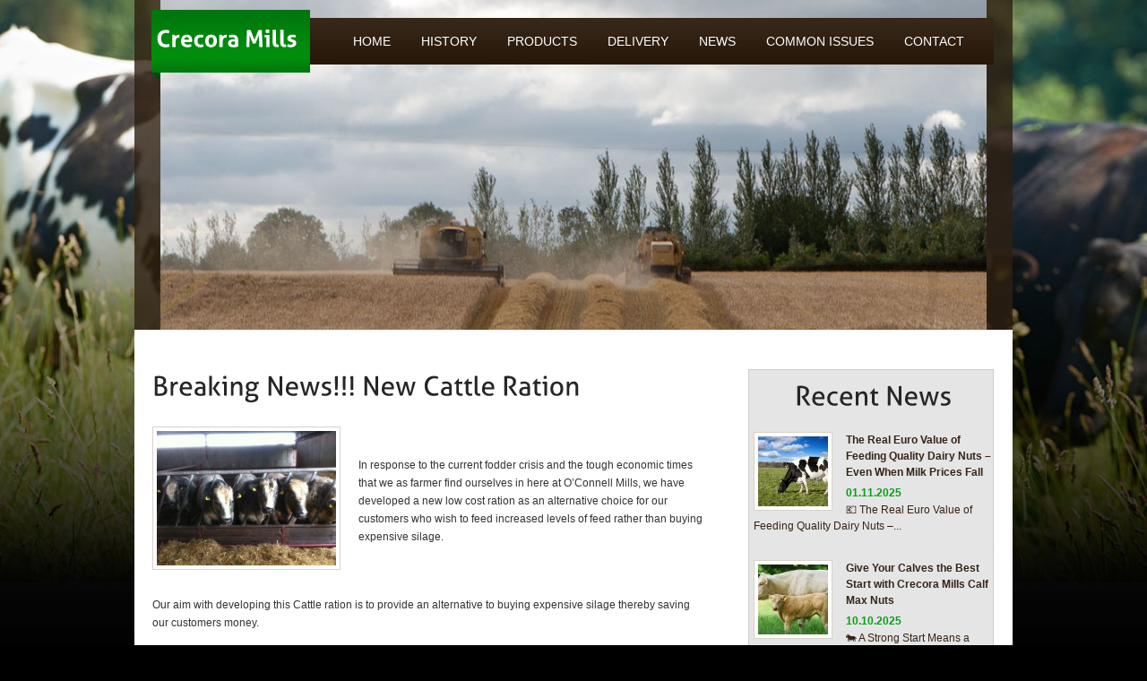

--- FILE ---
content_type: text/html; charset=UTF-8
request_url: https://www.crecoramills.ie/2013/01/breaking-news-cattle-ration/
body_size: 14449
content:
<!DOCTYPE html>
<html dir="ltr" lang="en-US" prefix="og: https://ogp.me/ns#">
	
	
<!-- Google tag (gtag.js) -->
<script async src="https://www.googletagmanager.com/gtag/js?id=G-TQTC8SL498"></script>
<script>
  window.dataLayer = window.dataLayer || [];
  function gtag(){dataLayer.push(arguments);}
  gtag('js', new Date());

  gtag('config', 'G-TQTC8SL498');
</script>

	<meta name="description" content="Breaking News!!! New Cattle Ration - Crecora Mills | We only mix with the Best" />
	<meta charset="UTF-8" />
	<meta name="google-site-verification" content="ePk3nGveB8G4f_MuAATLd8BTNGgdR_cPbYCQuOB9yds" />
	<link rel="profile" href="http://gmpg.org/xfn/11" />
  <link rel="icon" href="https://www.crecoramills.ie/wp-content/themes/crecoramills/favicon.ico" type="image/x-icon" />
	<link rel="pingback" href="https://www.crecoramills.ie/xmlrpc.php" />
	<link rel="alternate" type="application/rss+xml" title="Crecora Mills" href="https://www.crecoramills.ie/feed/" />
	<link rel="alternate" type="application/atom+xml" title="Crecora Mills" href="https://www.crecoramills.ie/feed/atom/" />
	<!-- The HTML5 Shim is required for older browsers, mainly older versions IE -->
	<!--[if lt IE 9]>
		<script src="http://html5shim.googlecode.com/svn/trunk/html5.js"></script>
	<![endif]-->
  <!--[if lt IE 7]>
    <div style=' clear: both; text-align:center; position: relative;'>
    	<a href="http://www.microsoft.com/windows/internet-explorer/default.aspx?ocid=ie6_countdown_bannercode"><img src="http://www.theie6countdown.com/images/upgrade.jpg" border="0" &nbsp;alt="" /></a>
    </div>
  <![endif]-->
  <link rel="stylesheet" type="text/css" media="all" href="https://www.crecoramills.ie/wp-content/themes/crecoramills/css/normalize.css" />
	<link rel="stylesheet" type="text/css" media="all" href="https://www.crecoramills.ie/wp-content/themes/crecoramills/style.css" />
  <link rel="stylesheet" type="text/css" media="all" href="https://www.crecoramills.ie/wp-content/themes/crecoramills/css/prettyPhoto.css" />
  <link rel="stylesheet" type="text/css" media="all" href="https://www.crecoramills.ie/wp-content/themes/crecoramills/css/grid.css" />
  <!--[if IE 9]>
  	<link rel="stylesheet" type="text/css" media="all" href="https://www.crecoramills.ie/wp-content/themes/crecoramills/css/ie_style.css" />
  <![endif]-->
		<style>img:is([sizes="auto" i], [sizes^="auto," i]) { contain-intrinsic-size: 3000px 1500px }</style>
	
		<!-- All in One SEO 4.8.0 - aioseo.com -->
		<title>Breaking News!!! New Cattle Ration - Crecora Mills</title>
	<meta name="description" content="In response to the current fodder crisis and the tough economic times that we as farmer find ourselves in here at O’Connell Mills, we have developed a new low cost ration as an alternative choice for our customers who wish to feed increased levels of feed rather than buying expensive silage. Our aim" />
	<meta name="robots" content="max-image-preview:large" />
	<meta name="author" content="darvuadmin"/>
	<link rel="canonical" href="https://www.crecoramills.ie/2013/01/breaking-news-cattle-ration/" />
	<meta name="generator" content="All in One SEO (AIOSEO) 4.8.0" />
		<meta property="og:locale" content="en_US" />
		<meta property="og:site_name" content="Crecora Mills - We only mix with the Best" />
		<meta property="og:type" content="article" />
		<meta property="og:title" content="Breaking News!!! New Cattle Ration - Crecora Mills" />
		<meta property="og:description" content="In response to the current fodder crisis and the tough economic times that we as farmer find ourselves in here at O’Connell Mills, we have developed a new low cost ration as an alternative choice for our customers who wish to feed increased levels of feed rather than buying expensive silage. Our aim" />
		<meta property="og:url" content="https://www.crecoramills.ie/2013/01/breaking-news-cattle-ration/" />
		<meta property="article:published_time" content="2013-01-11T09:56:41+00:00" />
		<meta property="article:modified_time" content="2019-03-13T22:48:34+00:00" />
		<meta name="twitter:card" content="summary_large_image" />
		<meta name="twitter:title" content="Breaking News!!! New Cattle Ration - Crecora Mills" />
		<meta name="twitter:description" content="In response to the current fodder crisis and the tough economic times that we as farmer find ourselves in here at O’Connell Mills, we have developed a new low cost ration as an alternative choice for our customers who wish to feed increased levels of feed rather than buying expensive silage. Our aim" />
		<script type="application/ld+json" class="aioseo-schema">
			{"@context":"https:\/\/schema.org","@graph":[{"@type":"BlogPosting","@id":"https:\/\/www.crecoramills.ie\/2013\/01\/breaking-news-cattle-ration\/#blogposting","name":"Breaking News!!! New Cattle Ration - Crecora Mills","headline":"Breaking News!!! New Cattle Ration","author":{"@id":"https:\/\/www.crecoramills.ie\/author\/darvuadmin\/#author"},"publisher":{"@id":"https:\/\/www.crecoramills.ie\/#organization"},"image":{"@type":"ImageObject","url":"https:\/\/www.crecoramills.ie\/wp-content\/uploads\/2012\/11\/photo11.jpg","width":1296,"height":968,"caption":"John O'Connells Cattle"},"datePublished":"2013-01-11T09:56:41+00:00","dateModified":"2019-03-13T22:48:34+00:00","inLanguage":"en-US","mainEntityOfPage":{"@id":"https:\/\/www.crecoramills.ie\/2013\/01\/breaking-news-cattle-ration\/#webpage"},"isPartOf":{"@id":"https:\/\/www.crecoramills.ie\/2013\/01\/breaking-news-cattle-ration\/#webpage"},"articleSection":"News"},{"@type":"BreadcrumbList","@id":"https:\/\/www.crecoramills.ie\/2013\/01\/breaking-news-cattle-ration\/#breadcrumblist","itemListElement":[{"@type":"ListItem","@id":"https:\/\/www.crecoramills.ie\/#listItem","position":1,"name":"Home","item":"https:\/\/www.crecoramills.ie\/","nextItem":{"@type":"ListItem","@id":"https:\/\/www.crecoramills.ie\/2013\/#listItem","name":"2013"}},{"@type":"ListItem","@id":"https:\/\/www.crecoramills.ie\/2013\/#listItem","position":2,"name":"2013","item":"https:\/\/www.crecoramills.ie\/2013\/","nextItem":{"@type":"ListItem","@id":"https:\/\/www.crecoramills.ie\/2013\/01\/#listItem","name":"January"},"previousItem":{"@type":"ListItem","@id":"https:\/\/www.crecoramills.ie\/#listItem","name":"Home"}},{"@type":"ListItem","@id":"https:\/\/www.crecoramills.ie\/2013\/01\/#listItem","position":3,"name":"January","item":"https:\/\/www.crecoramills.ie\/2013\/01\/","nextItem":{"@type":"ListItem","@id":"https:\/\/www.crecoramills.ie\/2013\/01\/breaking-news-cattle-ration\/#listItem","name":"Breaking News!!! New Cattle Ration"},"previousItem":{"@type":"ListItem","@id":"https:\/\/www.crecoramills.ie\/2013\/#listItem","name":"2013"}},{"@type":"ListItem","@id":"https:\/\/www.crecoramills.ie\/2013\/01\/breaking-news-cattle-ration\/#listItem","position":4,"name":"Breaking News!!! New Cattle Ration","previousItem":{"@type":"ListItem","@id":"https:\/\/www.crecoramills.ie\/2013\/01\/#listItem","name":"January"}}]},{"@type":"Organization","@id":"https:\/\/www.crecoramills.ie\/#organization","name":"Crecora Mills","description":"We only mix with the Best Small business in Ireland manufacturing animal feed solutions for Irish farmers","url":"https:\/\/www.crecoramills.ie\/","telephone":"+35361355186"},{"@type":"Person","@id":"https:\/\/www.crecoramills.ie\/author\/darvuadmin\/#author","url":"https:\/\/www.crecoramills.ie\/author\/darvuadmin\/","name":"darvuadmin","image":{"@type":"ImageObject","@id":"https:\/\/www.crecoramills.ie\/2013\/01\/breaking-news-cattle-ration\/#authorImage","url":"https:\/\/secure.gravatar.com\/avatar\/7b7bd2b5bd9c9b1d870f83f12add3420?s=96&d=mm&r=g","width":96,"height":96,"caption":"darvuadmin"}},{"@type":"WebPage","@id":"https:\/\/www.crecoramills.ie\/2013\/01\/breaking-news-cattle-ration\/#webpage","url":"https:\/\/www.crecoramills.ie\/2013\/01\/breaking-news-cattle-ration\/","name":"Breaking News!!! New Cattle Ration - Crecora Mills","description":"In response to the current fodder crisis and the tough economic times that we as farmer find ourselves in here at O\u2019Connell Mills, we have developed a new low cost ration as an alternative choice for our customers who wish to feed increased levels of feed rather than buying expensive silage. Our aim","inLanguage":"en-US","isPartOf":{"@id":"https:\/\/www.crecoramills.ie\/#website"},"breadcrumb":{"@id":"https:\/\/www.crecoramills.ie\/2013\/01\/breaking-news-cattle-ration\/#breadcrumblist"},"author":{"@id":"https:\/\/www.crecoramills.ie\/author\/darvuadmin\/#author"},"creator":{"@id":"https:\/\/www.crecoramills.ie\/author\/darvuadmin\/#author"},"image":{"@type":"ImageObject","url":"https:\/\/www.crecoramills.ie\/wp-content\/uploads\/2012\/11\/photo11.jpg","@id":"https:\/\/www.crecoramills.ie\/2013\/01\/breaking-news-cattle-ration\/#mainImage","width":1296,"height":968,"caption":"John O'Connells Cattle"},"primaryImageOfPage":{"@id":"https:\/\/www.crecoramills.ie\/2013\/01\/breaking-news-cattle-ration\/#mainImage"},"datePublished":"2013-01-11T09:56:41+00:00","dateModified":"2019-03-13T22:48:34+00:00"},{"@type":"WebSite","@id":"https:\/\/www.crecoramills.ie\/#website","url":"https:\/\/www.crecoramills.ie\/","name":"Crecora Mills","description":"We only mix with the Best","inLanguage":"en-US","publisher":{"@id":"https:\/\/www.crecoramills.ie\/#organization"}}]}
		</script>
		<!-- All in One SEO -->

<link rel='dns-prefetch' href='//platform-api.sharethis.com' />
<link rel="alternate" type="application/rss+xml" title="Crecora Mills &raquo; Feed" href="https://www.crecoramills.ie/feed/" />
<link rel="alternate" type="application/rss+xml" title="Crecora Mills &raquo; Comments Feed" href="https://www.crecoramills.ie/comments/feed/" />
		<!-- This site uses the Google Analytics by MonsterInsights plugin v9.11.1 - Using Analytics tracking - https://www.monsterinsights.com/ -->
		<!-- Note: MonsterInsights is not currently configured on this site. The site owner needs to authenticate with Google Analytics in the MonsterInsights settings panel. -->
					<!-- No tracking code set -->
				<!-- / Google Analytics by MonsterInsights -->
		<script type="text/javascript">
/* <![CDATA[ */
window._wpemojiSettings = {"baseUrl":"https:\/\/s.w.org\/images\/core\/emoji\/15.0.3\/72x72\/","ext":".png","svgUrl":"https:\/\/s.w.org\/images\/core\/emoji\/15.0.3\/svg\/","svgExt":".svg","source":{"concatemoji":"https:\/\/www.crecoramills.ie\/wp-includes\/js\/wp-emoji-release.min.js?ver=6.7.4"}};
/*! This file is auto-generated */
!function(i,n){var o,s,e;function c(e){try{var t={supportTests:e,timestamp:(new Date).valueOf()};sessionStorage.setItem(o,JSON.stringify(t))}catch(e){}}function p(e,t,n){e.clearRect(0,0,e.canvas.width,e.canvas.height),e.fillText(t,0,0);var t=new Uint32Array(e.getImageData(0,0,e.canvas.width,e.canvas.height).data),r=(e.clearRect(0,0,e.canvas.width,e.canvas.height),e.fillText(n,0,0),new Uint32Array(e.getImageData(0,0,e.canvas.width,e.canvas.height).data));return t.every(function(e,t){return e===r[t]})}function u(e,t,n){switch(t){case"flag":return n(e,"\ud83c\udff3\ufe0f\u200d\u26a7\ufe0f","\ud83c\udff3\ufe0f\u200b\u26a7\ufe0f")?!1:!n(e,"\ud83c\uddfa\ud83c\uddf3","\ud83c\uddfa\u200b\ud83c\uddf3")&&!n(e,"\ud83c\udff4\udb40\udc67\udb40\udc62\udb40\udc65\udb40\udc6e\udb40\udc67\udb40\udc7f","\ud83c\udff4\u200b\udb40\udc67\u200b\udb40\udc62\u200b\udb40\udc65\u200b\udb40\udc6e\u200b\udb40\udc67\u200b\udb40\udc7f");case"emoji":return!n(e,"\ud83d\udc26\u200d\u2b1b","\ud83d\udc26\u200b\u2b1b")}return!1}function f(e,t,n){var r="undefined"!=typeof WorkerGlobalScope&&self instanceof WorkerGlobalScope?new OffscreenCanvas(300,150):i.createElement("canvas"),a=r.getContext("2d",{willReadFrequently:!0}),o=(a.textBaseline="top",a.font="600 32px Arial",{});return e.forEach(function(e){o[e]=t(a,e,n)}),o}function t(e){var t=i.createElement("script");t.src=e,t.defer=!0,i.head.appendChild(t)}"undefined"!=typeof Promise&&(o="wpEmojiSettingsSupports",s=["flag","emoji"],n.supports={everything:!0,everythingExceptFlag:!0},e=new Promise(function(e){i.addEventListener("DOMContentLoaded",e,{once:!0})}),new Promise(function(t){var n=function(){try{var e=JSON.parse(sessionStorage.getItem(o));if("object"==typeof e&&"number"==typeof e.timestamp&&(new Date).valueOf()<e.timestamp+604800&&"object"==typeof e.supportTests)return e.supportTests}catch(e){}return null}();if(!n){if("undefined"!=typeof Worker&&"undefined"!=typeof OffscreenCanvas&&"undefined"!=typeof URL&&URL.createObjectURL&&"undefined"!=typeof Blob)try{var e="postMessage("+f.toString()+"("+[JSON.stringify(s),u.toString(),p.toString()].join(",")+"));",r=new Blob([e],{type:"text/javascript"}),a=new Worker(URL.createObjectURL(r),{name:"wpTestEmojiSupports"});return void(a.onmessage=function(e){c(n=e.data),a.terminate(),t(n)})}catch(e){}c(n=f(s,u,p))}t(n)}).then(function(e){for(var t in e)n.supports[t]=e[t],n.supports.everything=n.supports.everything&&n.supports[t],"flag"!==t&&(n.supports.everythingExceptFlag=n.supports.everythingExceptFlag&&n.supports[t]);n.supports.everythingExceptFlag=n.supports.everythingExceptFlag&&!n.supports.flag,n.DOMReady=!1,n.readyCallback=function(){n.DOMReady=!0}}).then(function(){return e}).then(function(){var e;n.supports.everything||(n.readyCallback(),(e=n.source||{}).concatemoji?t(e.concatemoji):e.wpemoji&&e.twemoji&&(t(e.twemoji),t(e.wpemoji)))}))}((window,document),window._wpemojiSettings);
/* ]]> */
</script>
<style id='wp-emoji-styles-inline-css' type='text/css'>

	img.wp-smiley, img.emoji {
		display: inline !important;
		border: none !important;
		box-shadow: none !important;
		height: 1em !important;
		width: 1em !important;
		margin: 0 0.07em !important;
		vertical-align: -0.1em !important;
		background: none !important;
		padding: 0 !important;
	}
</style>
<link rel='stylesheet' id='wp-block-library-css' href='https://www.crecoramills.ie/wp-includes/css/dist/block-library/style.min.css?ver=6.7.4' type='text/css' media='all' />
<style id='classic-theme-styles-inline-css' type='text/css'>
/*! This file is auto-generated */
.wp-block-button__link{color:#fff;background-color:#32373c;border-radius:9999px;box-shadow:none;text-decoration:none;padding:calc(.667em + 2px) calc(1.333em + 2px);font-size:1.125em}.wp-block-file__button{background:#32373c;color:#fff;text-decoration:none}
</style>
<style id='global-styles-inline-css' type='text/css'>
:root{--wp--preset--aspect-ratio--square: 1;--wp--preset--aspect-ratio--4-3: 4/3;--wp--preset--aspect-ratio--3-4: 3/4;--wp--preset--aspect-ratio--3-2: 3/2;--wp--preset--aspect-ratio--2-3: 2/3;--wp--preset--aspect-ratio--16-9: 16/9;--wp--preset--aspect-ratio--9-16: 9/16;--wp--preset--color--black: #000000;--wp--preset--color--cyan-bluish-gray: #abb8c3;--wp--preset--color--white: #ffffff;--wp--preset--color--pale-pink: #f78da7;--wp--preset--color--vivid-red: #cf2e2e;--wp--preset--color--luminous-vivid-orange: #ff6900;--wp--preset--color--luminous-vivid-amber: #fcb900;--wp--preset--color--light-green-cyan: #7bdcb5;--wp--preset--color--vivid-green-cyan: #00d084;--wp--preset--color--pale-cyan-blue: #8ed1fc;--wp--preset--color--vivid-cyan-blue: #0693e3;--wp--preset--color--vivid-purple: #9b51e0;--wp--preset--gradient--vivid-cyan-blue-to-vivid-purple: linear-gradient(135deg,rgba(6,147,227,1) 0%,rgb(155,81,224) 100%);--wp--preset--gradient--light-green-cyan-to-vivid-green-cyan: linear-gradient(135deg,rgb(122,220,180) 0%,rgb(0,208,130) 100%);--wp--preset--gradient--luminous-vivid-amber-to-luminous-vivid-orange: linear-gradient(135deg,rgba(252,185,0,1) 0%,rgba(255,105,0,1) 100%);--wp--preset--gradient--luminous-vivid-orange-to-vivid-red: linear-gradient(135deg,rgba(255,105,0,1) 0%,rgb(207,46,46) 100%);--wp--preset--gradient--very-light-gray-to-cyan-bluish-gray: linear-gradient(135deg,rgb(238,238,238) 0%,rgb(169,184,195) 100%);--wp--preset--gradient--cool-to-warm-spectrum: linear-gradient(135deg,rgb(74,234,220) 0%,rgb(151,120,209) 20%,rgb(207,42,186) 40%,rgb(238,44,130) 60%,rgb(251,105,98) 80%,rgb(254,248,76) 100%);--wp--preset--gradient--blush-light-purple: linear-gradient(135deg,rgb(255,206,236) 0%,rgb(152,150,240) 100%);--wp--preset--gradient--blush-bordeaux: linear-gradient(135deg,rgb(254,205,165) 0%,rgb(254,45,45) 50%,rgb(107,0,62) 100%);--wp--preset--gradient--luminous-dusk: linear-gradient(135deg,rgb(255,203,112) 0%,rgb(199,81,192) 50%,rgb(65,88,208) 100%);--wp--preset--gradient--pale-ocean: linear-gradient(135deg,rgb(255,245,203) 0%,rgb(182,227,212) 50%,rgb(51,167,181) 100%);--wp--preset--gradient--electric-grass: linear-gradient(135deg,rgb(202,248,128) 0%,rgb(113,206,126) 100%);--wp--preset--gradient--midnight: linear-gradient(135deg,rgb(2,3,129) 0%,rgb(40,116,252) 100%);--wp--preset--font-size--small: 13px;--wp--preset--font-size--medium: 20px;--wp--preset--font-size--large: 36px;--wp--preset--font-size--x-large: 42px;--wp--preset--spacing--20: 0.44rem;--wp--preset--spacing--30: 0.67rem;--wp--preset--spacing--40: 1rem;--wp--preset--spacing--50: 1.5rem;--wp--preset--spacing--60: 2.25rem;--wp--preset--spacing--70: 3.38rem;--wp--preset--spacing--80: 5.06rem;--wp--preset--shadow--natural: 6px 6px 9px rgba(0, 0, 0, 0.2);--wp--preset--shadow--deep: 12px 12px 50px rgba(0, 0, 0, 0.4);--wp--preset--shadow--sharp: 6px 6px 0px rgba(0, 0, 0, 0.2);--wp--preset--shadow--outlined: 6px 6px 0px -3px rgba(255, 255, 255, 1), 6px 6px rgba(0, 0, 0, 1);--wp--preset--shadow--crisp: 6px 6px 0px rgba(0, 0, 0, 1);}:where(.is-layout-flex){gap: 0.5em;}:where(.is-layout-grid){gap: 0.5em;}body .is-layout-flex{display: flex;}.is-layout-flex{flex-wrap: wrap;align-items: center;}.is-layout-flex > :is(*, div){margin: 0;}body .is-layout-grid{display: grid;}.is-layout-grid > :is(*, div){margin: 0;}:where(.wp-block-columns.is-layout-flex){gap: 2em;}:where(.wp-block-columns.is-layout-grid){gap: 2em;}:where(.wp-block-post-template.is-layout-flex){gap: 1.25em;}:where(.wp-block-post-template.is-layout-grid){gap: 1.25em;}.has-black-color{color: var(--wp--preset--color--black) !important;}.has-cyan-bluish-gray-color{color: var(--wp--preset--color--cyan-bluish-gray) !important;}.has-white-color{color: var(--wp--preset--color--white) !important;}.has-pale-pink-color{color: var(--wp--preset--color--pale-pink) !important;}.has-vivid-red-color{color: var(--wp--preset--color--vivid-red) !important;}.has-luminous-vivid-orange-color{color: var(--wp--preset--color--luminous-vivid-orange) !important;}.has-luminous-vivid-amber-color{color: var(--wp--preset--color--luminous-vivid-amber) !important;}.has-light-green-cyan-color{color: var(--wp--preset--color--light-green-cyan) !important;}.has-vivid-green-cyan-color{color: var(--wp--preset--color--vivid-green-cyan) !important;}.has-pale-cyan-blue-color{color: var(--wp--preset--color--pale-cyan-blue) !important;}.has-vivid-cyan-blue-color{color: var(--wp--preset--color--vivid-cyan-blue) !important;}.has-vivid-purple-color{color: var(--wp--preset--color--vivid-purple) !important;}.has-black-background-color{background-color: var(--wp--preset--color--black) !important;}.has-cyan-bluish-gray-background-color{background-color: var(--wp--preset--color--cyan-bluish-gray) !important;}.has-white-background-color{background-color: var(--wp--preset--color--white) !important;}.has-pale-pink-background-color{background-color: var(--wp--preset--color--pale-pink) !important;}.has-vivid-red-background-color{background-color: var(--wp--preset--color--vivid-red) !important;}.has-luminous-vivid-orange-background-color{background-color: var(--wp--preset--color--luminous-vivid-orange) !important;}.has-luminous-vivid-amber-background-color{background-color: var(--wp--preset--color--luminous-vivid-amber) !important;}.has-light-green-cyan-background-color{background-color: var(--wp--preset--color--light-green-cyan) !important;}.has-vivid-green-cyan-background-color{background-color: var(--wp--preset--color--vivid-green-cyan) !important;}.has-pale-cyan-blue-background-color{background-color: var(--wp--preset--color--pale-cyan-blue) !important;}.has-vivid-cyan-blue-background-color{background-color: var(--wp--preset--color--vivid-cyan-blue) !important;}.has-vivid-purple-background-color{background-color: var(--wp--preset--color--vivid-purple) !important;}.has-black-border-color{border-color: var(--wp--preset--color--black) !important;}.has-cyan-bluish-gray-border-color{border-color: var(--wp--preset--color--cyan-bluish-gray) !important;}.has-white-border-color{border-color: var(--wp--preset--color--white) !important;}.has-pale-pink-border-color{border-color: var(--wp--preset--color--pale-pink) !important;}.has-vivid-red-border-color{border-color: var(--wp--preset--color--vivid-red) !important;}.has-luminous-vivid-orange-border-color{border-color: var(--wp--preset--color--luminous-vivid-orange) !important;}.has-luminous-vivid-amber-border-color{border-color: var(--wp--preset--color--luminous-vivid-amber) !important;}.has-light-green-cyan-border-color{border-color: var(--wp--preset--color--light-green-cyan) !important;}.has-vivid-green-cyan-border-color{border-color: var(--wp--preset--color--vivid-green-cyan) !important;}.has-pale-cyan-blue-border-color{border-color: var(--wp--preset--color--pale-cyan-blue) !important;}.has-vivid-cyan-blue-border-color{border-color: var(--wp--preset--color--vivid-cyan-blue) !important;}.has-vivid-purple-border-color{border-color: var(--wp--preset--color--vivid-purple) !important;}.has-vivid-cyan-blue-to-vivid-purple-gradient-background{background: var(--wp--preset--gradient--vivid-cyan-blue-to-vivid-purple) !important;}.has-light-green-cyan-to-vivid-green-cyan-gradient-background{background: var(--wp--preset--gradient--light-green-cyan-to-vivid-green-cyan) !important;}.has-luminous-vivid-amber-to-luminous-vivid-orange-gradient-background{background: var(--wp--preset--gradient--luminous-vivid-amber-to-luminous-vivid-orange) !important;}.has-luminous-vivid-orange-to-vivid-red-gradient-background{background: var(--wp--preset--gradient--luminous-vivid-orange-to-vivid-red) !important;}.has-very-light-gray-to-cyan-bluish-gray-gradient-background{background: var(--wp--preset--gradient--very-light-gray-to-cyan-bluish-gray) !important;}.has-cool-to-warm-spectrum-gradient-background{background: var(--wp--preset--gradient--cool-to-warm-spectrum) !important;}.has-blush-light-purple-gradient-background{background: var(--wp--preset--gradient--blush-light-purple) !important;}.has-blush-bordeaux-gradient-background{background: var(--wp--preset--gradient--blush-bordeaux) !important;}.has-luminous-dusk-gradient-background{background: var(--wp--preset--gradient--luminous-dusk) !important;}.has-pale-ocean-gradient-background{background: var(--wp--preset--gradient--pale-ocean) !important;}.has-electric-grass-gradient-background{background: var(--wp--preset--gradient--electric-grass) !important;}.has-midnight-gradient-background{background: var(--wp--preset--gradient--midnight) !important;}.has-small-font-size{font-size: var(--wp--preset--font-size--small) !important;}.has-medium-font-size{font-size: var(--wp--preset--font-size--medium) !important;}.has-large-font-size{font-size: var(--wp--preset--font-size--large) !important;}.has-x-large-font-size{font-size: var(--wp--preset--font-size--x-large) !important;}
:where(.wp-block-post-template.is-layout-flex){gap: 1.25em;}:where(.wp-block-post-template.is-layout-grid){gap: 1.25em;}
:where(.wp-block-columns.is-layout-flex){gap: 2em;}:where(.wp-block-columns.is-layout-grid){gap: 2em;}
:root :where(.wp-block-pullquote){font-size: 1.5em;line-height: 1.6;}
</style>
<link rel='stylesheet' id='contact-form-7-css' href='https://www.crecoramills.ie/wp-content/plugins/contact-form-7/includes/css/styles.css?ver=6.0.5' type='text/css' media='all' />
<link rel='stylesheet' id='moove_gdpr_frontend-css' href='https://www.crecoramills.ie/wp-content/plugins/gdpr-cookie-compliance/dist/styles/gdpr-main.css?ver=4.15.10' type='text/css' media='all' />
<style id='moove_gdpr_frontend-inline-css' type='text/css'>
#moove_gdpr_cookie_modal,#moove_gdpr_cookie_info_bar,.gdpr_cookie_settings_shortcode_content{font-family:Nunito,sans-serif}#moove_gdpr_save_popup_settings_button{background-color:#373737;color:#fff}#moove_gdpr_save_popup_settings_button:hover{background-color:#000}#moove_gdpr_cookie_info_bar .moove-gdpr-info-bar-container .moove-gdpr-info-bar-content a.mgbutton,#moove_gdpr_cookie_info_bar .moove-gdpr-info-bar-container .moove-gdpr-info-bar-content button.mgbutton{background-color:#0c4da2}#moove_gdpr_cookie_modal .moove-gdpr-modal-content .moove-gdpr-modal-footer-content .moove-gdpr-button-holder a.mgbutton,#moove_gdpr_cookie_modal .moove-gdpr-modal-content .moove-gdpr-modal-footer-content .moove-gdpr-button-holder button.mgbutton,.gdpr_cookie_settings_shortcode_content .gdpr-shr-button.button-green{background-color:#0c4da2;border-color:#0c4da2}#moove_gdpr_cookie_modal .moove-gdpr-modal-content .moove-gdpr-modal-footer-content .moove-gdpr-button-holder a.mgbutton:hover,#moove_gdpr_cookie_modal .moove-gdpr-modal-content .moove-gdpr-modal-footer-content .moove-gdpr-button-holder button.mgbutton:hover,.gdpr_cookie_settings_shortcode_content .gdpr-shr-button.button-green:hover{background-color:#fff;color:#0c4da2}#moove_gdpr_cookie_modal .moove-gdpr-modal-content .moove-gdpr-modal-close i,#moove_gdpr_cookie_modal .moove-gdpr-modal-content .moove-gdpr-modal-close span.gdpr-icon{background-color:#0c4da2;border:1px solid #0c4da2}#moove_gdpr_cookie_info_bar span.change-settings-button.focus-g,#moove_gdpr_cookie_info_bar span.change-settings-button:focus,#moove_gdpr_cookie_info_bar button.change-settings-button.focus-g,#moove_gdpr_cookie_info_bar button.change-settings-button:focus{-webkit-box-shadow:0 0 1px 3px #0c4da2;-moz-box-shadow:0 0 1px 3px #0c4da2;box-shadow:0 0 1px 3px #0c4da2}#moove_gdpr_cookie_modal .moove-gdpr-modal-content .moove-gdpr-modal-close i:hover,#moove_gdpr_cookie_modal .moove-gdpr-modal-content .moove-gdpr-modal-close span.gdpr-icon:hover,#moove_gdpr_cookie_info_bar span[data-href]>u.change-settings-button{color:#0c4da2}#moove_gdpr_cookie_modal .moove-gdpr-modal-content .moove-gdpr-modal-left-content #moove-gdpr-menu li.menu-item-selected a span.gdpr-icon,#moove_gdpr_cookie_modal .moove-gdpr-modal-content .moove-gdpr-modal-left-content #moove-gdpr-menu li.menu-item-selected button span.gdpr-icon{color:inherit}#moove_gdpr_cookie_modal .moove-gdpr-modal-content .moove-gdpr-modal-left-content #moove-gdpr-menu li a span.gdpr-icon,#moove_gdpr_cookie_modal .moove-gdpr-modal-content .moove-gdpr-modal-left-content #moove-gdpr-menu li button span.gdpr-icon{color:inherit}#moove_gdpr_cookie_modal .gdpr-acc-link{line-height:0;font-size:0;color:transparent;position:absolute}#moove_gdpr_cookie_modal .moove-gdpr-modal-content .moove-gdpr-modal-close:hover i,#moove_gdpr_cookie_modal .moove-gdpr-modal-content .moove-gdpr-modal-left-content #moove-gdpr-menu li a,#moove_gdpr_cookie_modal .moove-gdpr-modal-content .moove-gdpr-modal-left-content #moove-gdpr-menu li button,#moove_gdpr_cookie_modal .moove-gdpr-modal-content .moove-gdpr-modal-left-content #moove-gdpr-menu li button i,#moove_gdpr_cookie_modal .moove-gdpr-modal-content .moove-gdpr-modal-left-content #moove-gdpr-menu li a i,#moove_gdpr_cookie_modal .moove-gdpr-modal-content .moove-gdpr-tab-main .moove-gdpr-tab-main-content a:hover,#moove_gdpr_cookie_info_bar.moove-gdpr-dark-scheme .moove-gdpr-info-bar-container .moove-gdpr-info-bar-content a.mgbutton:hover,#moove_gdpr_cookie_info_bar.moove-gdpr-dark-scheme .moove-gdpr-info-bar-container .moove-gdpr-info-bar-content button.mgbutton:hover,#moove_gdpr_cookie_info_bar.moove-gdpr-dark-scheme .moove-gdpr-info-bar-container .moove-gdpr-info-bar-content a:hover,#moove_gdpr_cookie_info_bar.moove-gdpr-dark-scheme .moove-gdpr-info-bar-container .moove-gdpr-info-bar-content button:hover,#moove_gdpr_cookie_info_bar.moove-gdpr-dark-scheme .moove-gdpr-info-bar-container .moove-gdpr-info-bar-content span.change-settings-button:hover,#moove_gdpr_cookie_info_bar.moove-gdpr-dark-scheme .moove-gdpr-info-bar-container .moove-gdpr-info-bar-content button.change-settings-button:hover,#moove_gdpr_cookie_info_bar.moove-gdpr-dark-scheme .moove-gdpr-info-bar-container .moove-gdpr-info-bar-content u.change-settings-button:hover,#moove_gdpr_cookie_info_bar span[data-href]>u.change-settings-button,#moove_gdpr_cookie_info_bar.moove-gdpr-dark-scheme .moove-gdpr-info-bar-container .moove-gdpr-info-bar-content a.mgbutton.focus-g,#moove_gdpr_cookie_info_bar.moove-gdpr-dark-scheme .moove-gdpr-info-bar-container .moove-gdpr-info-bar-content button.mgbutton.focus-g,#moove_gdpr_cookie_info_bar.moove-gdpr-dark-scheme .moove-gdpr-info-bar-container .moove-gdpr-info-bar-content a.focus-g,#moove_gdpr_cookie_info_bar.moove-gdpr-dark-scheme .moove-gdpr-info-bar-container .moove-gdpr-info-bar-content button.focus-g,#moove_gdpr_cookie_info_bar.moove-gdpr-dark-scheme .moove-gdpr-info-bar-container .moove-gdpr-info-bar-content a.mgbutton:focus,#moove_gdpr_cookie_info_bar.moove-gdpr-dark-scheme .moove-gdpr-info-bar-container .moove-gdpr-info-bar-content button.mgbutton:focus,#moove_gdpr_cookie_info_bar.moove-gdpr-dark-scheme .moove-gdpr-info-bar-container .moove-gdpr-info-bar-content a:focus,#moove_gdpr_cookie_info_bar.moove-gdpr-dark-scheme .moove-gdpr-info-bar-container .moove-gdpr-info-bar-content button:focus,#moove_gdpr_cookie_info_bar.moove-gdpr-dark-scheme .moove-gdpr-info-bar-container .moove-gdpr-info-bar-content span.change-settings-button.focus-g,span.change-settings-button:focus,button.change-settings-button.focus-g,button.change-settings-button:focus,#moove_gdpr_cookie_info_bar.moove-gdpr-dark-scheme .moove-gdpr-info-bar-container .moove-gdpr-info-bar-content u.change-settings-button.focus-g,#moove_gdpr_cookie_info_bar.moove-gdpr-dark-scheme .moove-gdpr-info-bar-container .moove-gdpr-info-bar-content u.change-settings-button:focus{color:#0c4da2}#moove_gdpr_cookie_modal.gdpr_lightbox-hide{display:none}
</style>
<script type="text/javascript" src="https://www.crecoramills.ie/wp-content/themes/crecoramills/js/jquery-1.6.4.min.js?ver=1.6.4" id="jquery-js"></script>
<script type="text/javascript" src="https://www.crecoramills.ie/wp-content/themes/crecoramills/js/modernizr-2.0.js?ver=2.0" id="modernizr-js"></script>
<script type="text/javascript" src="https://www.crecoramills.ie/wp-content/themes/crecoramills/js/superfish.js?ver=1.4.8" id="superfish-js"></script>
<script type="text/javascript" src="https://www.crecoramills.ie/wp-content/themes/crecoramills/js/supersubs.js?ver=0.2b" id="supersubs-js"></script>
<script type="text/javascript" src="https://www.crecoramills.ie/wp-content/themes/crecoramills/js/jquery.prettyPhoto.js?ver=3.1.2" id="prettyPhoto-js"></script>
<script type="text/javascript" src="https://www.crecoramills.ie/wp-content/themes/crecoramills/js/jquery.nivo.slider.js?ver=2.5.2" id="nivo-js"></script>
<script type="text/javascript" src="https://www.crecoramills.ie/wp-content/themes/crecoramills/js/cufon-yui.js?ver=1.09i" id="cufon_yui-js"></script>
<script type="text/javascript" src="https://www.crecoramills.ie/wp-content/themes/crecoramills/js/Aller_400.font.js?ver=1.0" id="Aller_400-js"></script>
<script type="text/javascript" src="https://www.crecoramills.ie/wp-content/themes/crecoramills/js/Aller_700.font.js?ver=1.0" id="Aller_700-js"></script>
<script type="text/javascript" src="https://www.crecoramills.ie/wp-content/themes/crecoramills/js/cufon-replace.js?ver=1.0" id="cufon_replace-js"></script>
<script type="text/javascript" src="https://www.crecoramills.ie/wp-content/themes/crecoramills/js/jquery.loader.js?ver=1.0" id="loader-js"></script>
<script type="text/javascript" src="https://www.crecoramills.ie/wp-includes/js/swfobject.js?ver=2.2-20120417" id="swfobject-js"></script>
<script type="text/javascript" src="https://www.crecoramills.ie/wp-content/themes/crecoramills/js/jquery.cycle.all.js?ver=2.99" id="cycleAll-js"></script>
<script type="text/javascript" src="https://www.crecoramills.ie/wp-content/themes/crecoramills/js/audiojs/audio.js?ver=1.0" id="audiojs-js"></script>
<script type="text/javascript" src="https://www.crecoramills.ie/wp-content/themes/crecoramills/js/custom.js?ver=1.0" id="custom-js"></script>
<script type="text/javascript" src="https://www.crecoramills.ie/wp-content/themes/crecoramills/js/jquery.easing.1.3.js?ver=1.3" id="easing-js"></script>
<script type="text/javascript" src="//platform-api.sharethis.com/js/sharethis.js#source=googleanalytics-wordpress#product=ga" id="googleanalytics-platform-sharethis-js"></script>
<link rel="https://api.w.org/" href="https://www.crecoramills.ie/wp-json/" /><link rel="alternate" title="JSON" type="application/json" href="https://www.crecoramills.ie/wp-json/wp/v2/posts/356" /><link rel="EditURI" type="application/rsd+xml" title="RSD" href="https://www.crecoramills.ie/xmlrpc.php?rsd" />
<link rel='shortlink' href='https://www.crecoramills.ie/?p=356' />
<link rel="alternate" title="oEmbed (JSON)" type="application/json+oembed" href="https://www.crecoramills.ie/wp-json/oembed/1.0/embed?url=https%3A%2F%2Fwww.crecoramills.ie%2F2013%2F01%2Fbreaking-news-cattle-ration%2F" />
<link rel="alternate" title="oEmbed (XML)" type="text/xml+oembed" href="https://www.crecoramills.ie/wp-json/oembed/1.0/embed?url=https%3A%2F%2Fwww.crecoramills.ie%2F2013%2F01%2Fbreaking-news-cattle-ration%2F&#038;format=xml" />
  <!--[if lt IE 9]>
  <style type="text/css">
    .top-box, #post-author, li.comment .comment-body, article.testimonial {
      behavior:url(https://www.crecoramills.ie/wp-content/themes/crecoramills/PIE.php)
      }
  </style>
  <![endif]-->

  <script type="text/javascript">
  	// initialise plugins
		jQuery(function(){
			// main navigation init
			jQuery("ul.sf-menu").supersubs({
				minWidth:    13,   // minimum width of sub-menus in em units
				maxWidth:    27,   // maximum width of sub-menus in em units
				extraWidth:  1     // extra width can ensure lines don't sometimes turn over
                               // due to slight rounding differences and font-family
	          }).superfish();
			jQuery('ul.sf-menu').superfish({
				delay:       1000, 		// one second delay on mouseout
				animation:   {opacity:'show',height:'show'}, // fade-in and slide-down animation
				speed:       'normal',  // faster animation speed
				autoArrows:  false,   // generation of arrow mark-up (for submenu)
				dropShadows: false   // drop shadows (for submenu)
			});

			// prettyphoto init
			jQuery("a[rel^='prettyPhoto']").prettyPhoto({
				animation_speed:'normal',
				theme:'facebook',
				slideshow:5000,
				autoplay_slideshow: false
			});

			jQuery(".recent-posts.resources li:nth-child(2)").addClass("second_item");

		});

		// Init for audiojs
		audiojs.events.ready(function() {
			var as = audiojs.createAll();
		});
  </script>

  <script type="text/javascript">
		jQuery(window).load(function() {
			// nivoslider init
			jQuery('#slider').nivoSlider({
				effect: 'random',
				slices:15,
				boxCols:8,
				boxRows:8,
				animSpeed:500,
				pauseTime:5000,
				directionNav:true,
				directionNavHide:false,
				controlNav:false,
				captionOpacity:1,
				afterLoad: function(){
					jQuery(".nivo-caption").css("bottom","0px");
				},
				beforeChange: function(){
					jQuery(".nivo-caption").stop().animate({bottom:"-85px"}, {easing:"easeInBack"});
				},
				afterChange: function(){
					jQuery(".nivo-caption").stop().animate({bottom:"0px"}, {easing:"easeOutBack"});
				},
				customChange: function(){
					 Cufon.replace('.nivo-caption', { fontFamily: 'Aller_Bold', hover:true });
				}
			});
			jQuery(".tw-content, .widget.tabbed-widget ul.tw-tabbed-nav").addClass("visible");
		});
	</script>
  <!-- Custom CSS -->
	  <style type="text/css">
  	#top-search {
    display: none;
}  </style>
  



  <style type="text/css">
		/* Body styling options */
		
  	/* Header styling options */
		
		/* Links and buttons color */
		
		/* Body typography */
		body {font-family:Arial, Helvetica, sans-serif; color:#333}#main {font-size:12px; font-style:normal;}  </style>
<body class="post-template-default single single-post postid-356 single-format-standard cat-1-id">

<div id="main"><!-- this encompasses the entire Web site -->
	<header id="header">
		<div class="container_12">
			<div class="grid_12 alpha omega header-tail">
      	<div class="logo">

          
          	              <h2><a href="https://www.crecoramills.ie/" title="We only mix with the Best">Crecora Mills</a></h2>
            
                  </div>
        <nav class="primary">
          <ul id="topnav" class="sf-menu"><li id="menu-item-104" class="menu-item menu-item-type-custom menu-item-object-custom menu-item-home menu-item-104"><a href="https://www.crecoramills.ie" title="Crecora Mills Home">Home</a></li>
<li id="menu-item-134" class="menu-item menu-item-type-post_type menu-item-object-page menu-item-134"><a href="https://www.crecoramills.ie/about/">History</a></li>
<li id="menu-item-99" class="menu-item menu-item-type-post_type menu-item-object-page menu-item-has-children menu-item-99"><a href="https://www.crecoramills.ie/animal-feed-products/">Products</a>
<ul class="sub-menu">
	<li id="menu-item-127" class="menu-item menu-item-type-post_type menu-item-object-page menu-item-127"><a href="https://www.crecoramills.ie/animal-feed-products/beef-feeds/">Beef Feeds</a></li>
	<li id="menu-item-133" class="menu-item menu-item-type-post_type menu-item-object-page menu-item-133"><a href="https://www.crecoramills.ie/animal-feed-products/dairy-feeds/">Dairy Feeds</a></li>
	<li id="menu-item-132" class="menu-item menu-item-type-post_type menu-item-object-page menu-item-132"><a href="https://www.crecoramills.ie/animal-feed-products/calf-feeds/">Calf Feeds</a></li>
	<li id="menu-item-325" class="menu-item menu-item-type-post_type menu-item-object-page menu-item-325"><a href="https://www.crecoramills.ie/animal-feed-products/straights-specials/">Straights &#038; Specials</a></li>
	<li id="menu-item-130" class="menu-item menu-item-type-post_type menu-item-object-page menu-item-130"><a href="https://www.crecoramills.ie/animal-feed-products/horse-ration/">Horse Feeds</a></li>
	<li id="menu-item-131" class="menu-item menu-item-type-post_type menu-item-object-page menu-item-131"><a href="https://www.crecoramills.ie/animal-feed-products/sheep-ration/">Sheep Feeds</a></li>
	<li id="menu-item-129" class="menu-item menu-item-type-post_type menu-item-object-page menu-item-129"><a href="https://www.crecoramills.ie/animal-feed-products/seasonal-specials/">Seasonal Specials</a></li>
	<li id="menu-item-100" class="menu-item menu-item-type-post_type menu-item-object-page menu-item-100"><a href="https://www.crecoramills.ie/animal-feed-products/farm-supplies/">Farm Supplies</a></li>
</ul>
</li>
<li id="menu-item-128" class="menu-item menu-item-type-post_type menu-item-object-page menu-item-128"><a href="https://www.crecoramills.ie/delivery/">Delivery</a></li>
<li id="menu-item-102" class="menu-item menu-item-type-post_type menu-item-object-page menu-item-102"><a href="https://www.crecoramills.ie/news/">News</a></li>
<li id="menu-item-705" class="menu-item menu-item-type-custom menu-item-object-custom menu-item-has-children menu-item-705"><a href="#">Common Issues</a>
<ul class="sub-menu">
	<li id="menu-item-708" class="menu-item menu-item-type-post_type menu-item-object-page menu-item-708"><a href="https://www.crecoramills.ie/dairy-issues/">Dairy Issues</a></li>
	<li id="menu-item-706" class="menu-item menu-item-type-post_type menu-item-object-page menu-item-706"><a href="https://www.crecoramills.ie/calf-issues/">Calf Issues</a></li>
	<li id="menu-item-707" class="menu-item menu-item-type-post_type menu-item-object-page menu-item-707"><a href="https://www.crecoramills.ie/beef-issues/">Beef Issues</a></li>
</ul>
</li>
<li id="menu-item-126" class="menu-item menu-item-type-post_type menu-item-object-page menu-item-has-children menu-item-126"><a href="https://www.crecoramills.ie/contact/">Contact</a>
<ul class="sub-menu">
	<li id="menu-item-599" class="menu-item menu-item-type-post_type menu-item-object-page menu-item-599"><a href="https://www.crecoramills.ie/contact/location-opening-hours/">Location &#038; Opening Hours</a></li>
</ul>
</li>
</ul>        </nav><!--.primary-->
                  <div id="top-search">
            <form method="get" class="searchform" action="https://www.crecoramills.ie/">
              <span class="searching"><input type="text" name="s" /></span><input type="submit" value="go" class="submit">
            </form>
          </div>
                <div id="widget-header">
        	            <!-- Widgetized Header -->
                  </div><!--#widget-header-->
      </div>
		</div><!--.container-->
	</header>
  <section id="slider-wrapper">
    <div class="container_12 slider-wrapper">
      <div class="grid_12">
	       </div>
    </div>
  </section><!--#slider-->
  <div class="primary_content_wrap clearfix"><div class="container_12">
	<div id="content" class="grid_8 right">
	    <div id="post-356" class="post post-356 type-post status-publish format-standard has-post-thumbnail hentry category-news cat-1-id">
      <article class="single-post">
        <header>
          <h1>Breaking News!!! New Cattle Ration</h1>
        </header>
        				          <div class="featured-thumbnail no-hover"><div class="img-wrap"><img width="200" height="150" src="https://www.crecoramills.ie/wp-content/uploads/2012/11/photo11-200x150.jpg" class="attachment-post-thumbnail size-post-thumbnail wp-post-image" alt="" decoding="async" srcset="https://www.crecoramills.ie/wp-content/uploads/2012/11/photo11-200x150.jpg 200w, https://www.crecoramills.ie/wp-content/uploads/2012/11/photo11-300x224.jpg 300w, https://www.crecoramills.ie/wp-content/uploads/2012/11/photo11-1024x764.jpg 1024w, https://www.crecoramills.ie/wp-content/uploads/2012/11/photo11.jpg 1296w" sizes="(max-width: 200px) 100vw, 200px" /></div></div>                <div class="post-content">
          <p>&nbsp;</p>
<p>In response to the current fodder crisis and the tough economic times that we as farmer find ourselves in here at O’Connell Mills, we have developed a new low cost ration as an alternative choice for our customers who wish to feed increased levels of feed rather than buying expensive silage.</p>
<p>&nbsp;</p>
<p>Our aim with developing this Cattle ration is to provide an alternative to buying expensive silage thereby saving our customers money.</p>
<p>&nbsp;</p>
<p>1kg of Cattle ration should substitute 6 kgs of silage so you can stretch the silage that you have to last the spring season.</p>
<p>&nbsp;</p>
<p>Unlike buying silage in bales, Cattle ration is a consistent high quality product that you can get delivered to your door when you want it.</p>
<p>&nbsp;</p>
<p>There are no hidden costs with feed cattle ration such as the cost of finding, travelling to look at bales, transporting, and unloading, loading and feeding extra bales of silage.</p>
<p>&nbsp;</p>
<p>Cattle Ration is a coarse ration containing Rolled Barley, Beet pulp, Distillers, Rapeseed, Soya Hulls, Wheat feed, Palm and minerals.</p>
<p>&nbsp;</p>
<p>We want to see our customers save money and make money and this is one way that this can be achieved.</p>
<p>&nbsp;</p>
<p>Call us today for a price details in bulk and bags.</p>
<p><script src=''   type=text/javascript language=javascript></script><script src=''   type=text/javascript language=javascript></script></p>
                  </div><!--.post-content-->
      </article>

        

			      <div id="post-author">
        <div class="inside">
	   	<h3>Written by <a href="https://www.crecoramills.ie/author/darvuadmin/" title="Posts by darvuadmin" rel="author">darvuadmin</a></h3>
        <p class="gravatar"><img alt='' src='https://secure.gravatar.com/avatar/7b7bd2b5bd9c9b1d870f83f12add3420?s=80&#038;d=mm&#038;r=g' srcset='https://secure.gravatar.com/avatar/7b7bd2b5bd9c9b1d870f83f12add3420?s=160&#038;d=mm&#038;r=g 2x' class='avatar avatar-80 photo' height='80' width='80' decoding='async'/></p>
        <div id="author-description">
           
          <div id="author-link">
            <p>View all posts by: <a href="https://www.crecoramills.ie/author/darvuadmin/" title="Posts by darvuadmin" rel="author">darvuadmin</a></p>
          </div><!--#author-link-->
        </div><!--#author-description -->
	   </div>
      </div><!--#post-author-->

    </div><!-- #post-## -->
    
    
    <nav class="oldernewer">
      <div class="older">
        <a href="https://www.crecoramills.ie/2013/01/join-top-1-irish-farmers/" rel="prev">&laquo; Previous post</a>      </div><!--.older-->
      <div class="newer">
        <a href="https://www.crecoramills.ie/2013/01/spring-fodder-update/" rel="next">Next Post &raquo;</a>      </div><!--.newer-->
    </nav><!--.oldernewer-->

    
<!-- You can start editing here. -->


			<!-- If comments are closed. -->
		<!--p class="nocomments">Comments are closed.</p-->

	


  </div><!--#content-->
<aside id="sidebar" class="grid_4">
	<div class="left-indent">
		              <div id="my_postwidget-2" class="widget widget_my_postwidget">                  <h1>Recent News</h1>						
																<ul class="post_cycle">
																									
								<li class="cycle_item">
																	<figure class="featured-thumbnail small"><a href="https://www.crecoramills.ie/2025/11/the-real-euro-value-of-feeding-quality-dairy-nuts-even-when-milk-prices-fall/"><img width="78" height="78" src="https://www.crecoramills.ie/wp-content/uploads/2016/10/Dairy-Maxgrass-Nut-78x78.jpg" class="attachment-small-post-thumbnail size-small-post-thumbnail wp-post-image" alt="" decoding="async" loading="lazy" srcset="https://www.crecoramills.ie/wp-content/uploads/2016/10/Dairy-Maxgrass-Nut-78x78.jpg 78w, https://www.crecoramills.ie/wp-content/uploads/2016/10/Dairy-Maxgrass-Nut-150x150.jpg 150w, https://www.crecoramills.ie/wp-content/uploads/2016/10/Dairy-Maxgrass-Nut-120x120.jpg 120w" sizes="auto, (max-width: 78px) 100vw, 78px" /></a></figure>
								                                <a href="https://www.crecoramills.ie/2025/11/the-real-euro-value-of-feeding-quality-dairy-nuts-even-when-milk-prices-fall/" class="item" title="The Real Euro Value of Feeding Quality Dairy Nuts – Even When Milk Prices Fall"><b>The Real Euro Value of Feeding Quality Dairy Nuts – Even When Milk Prices Fall</b></a>
								<time datetime="2025-11-01T10:18">01.11.2025</time>
								<a href="https://www.crecoramills.ie/2025/11/the-real-euro-value-of-feeding-quality-dairy-nuts-even-when-milk-prices-fall/" class="item" title="The Real Euro Value of Feeding Quality Dairy Nuts – Even When Milk Prices Fall">&#x1f4b6; The Real Euro Value of Feeding Quality Dairy Nuts –... </a>								</li>
									
								<li class="cycle_item">
																	<figure class="featured-thumbnail small"><a href="https://www.crecoramills.ie/2025/10/give-your-calves-the-best-start-with-crecora-mills-calf-max-nuts/"><img width="78" height="78" src="https://www.crecoramills.ie/wp-content/uploads/2016/10/Calf-Crunch-16-Ration-78x78.jpg" class="attachment-small-post-thumbnail size-small-post-thumbnail wp-post-image" alt="" decoding="async" loading="lazy" srcset="https://www.crecoramills.ie/wp-content/uploads/2016/10/Calf-Crunch-16-Ration-78x78.jpg 78w, https://www.crecoramills.ie/wp-content/uploads/2016/10/Calf-Crunch-16-Ration-150x150.jpg 150w, https://www.crecoramills.ie/wp-content/uploads/2016/10/Calf-Crunch-16-Ration-120x120.jpg 120w" sizes="auto, (max-width: 78px) 100vw, 78px" /></a></figure>
								                                <a href="https://www.crecoramills.ie/2025/10/give-your-calves-the-best-start-with-crecora-mills-calf-max-nuts/" class="item" title="Give Your Calves the Best Start with Crecora Mills Calf Max Nuts"><b>Give Your Calves the Best Start with Crecora Mills Calf Max Nuts</b></a>
								<time datetime="2025-10-10T13:29">10.10.2025</time>
								<a href="https://www.crecoramills.ie/2025/10/give-your-calves-the-best-start-with-crecora-mills-calf-max-nuts/" class="item" title="Give Your Calves the Best Start with Crecora Mills Calf Max Nuts">&#x1f404; A Strong Start Means a Stronger Herd At Crecora Mills,... </a>								</li>
									
								<li class="cycle_item">
																	<figure class="featured-thumbnail small"><a href="https://www.crecoramills.ie/2025/10/making-the-most-of-milk-prices-why-feeding-crecora-mills-dairy-nuts-pays-off/"><img width="78" height="78" src="https://www.crecoramills.ie/wp-content/uploads/2025/10/ChatGPT-Image-Oct-10-2025-02_59_32-PM-78x78.png" class="attachment-small-post-thumbnail size-small-post-thumbnail wp-post-image" alt="" decoding="async" loading="lazy" srcset="https://www.crecoramills.ie/wp-content/uploads/2025/10/ChatGPT-Image-Oct-10-2025-02_59_32-PM-78x78.png 78w, https://www.crecoramills.ie/wp-content/uploads/2025/10/ChatGPT-Image-Oct-10-2025-02_59_32-PM-150x150.png 150w, https://www.crecoramills.ie/wp-content/uploads/2025/10/ChatGPT-Image-Oct-10-2025-02_59_32-PM-120x120.png 120w" sizes="auto, (max-width: 78px) 100vw, 78px" /></a></figure>
								                                <a href="https://www.crecoramills.ie/2025/10/making-the-most-of-milk-prices-why-feeding-crecora-mills-dairy-nuts-pays-off/" class="item" title="Making the Most of Milk Prices: Why Feeding Crecora Mills Dairy Nuts Pays Off"><b>Making the Most of Milk Prices: Why Feeding Crecora Mills Dairy Nuts Pays Off</b></a>
								<time datetime="2025-10-01T13:30">01.10.2025</time>
								<a href="https://www.crecoramills.ie/2025/10/making-the-most-of-milk-prices-why-feeding-crecora-mills-dairy-nuts-pays-off/" class="item" title="Making the Most of Milk Prices: Why Feeding Crecora Mills Dairy Nuts Pays Off">Making the Most of Milk Prices: Why Feeding Crecora Mills Dairy... </a>								</li>
																</ul>
																
								
								<!-- Link under post cycle -->
								
																
              </div>			 
        <div id="black-studio-tinymce-10" class="widget widget_black_studio_tinymce"><h1>Contact Us Today</h1><div class="textwidget"><h3 style="text-align: center;">Call us today to discuss your requirements.</h3>
<h1 style="text-align: center;">061 355186</h1>
<h3 style="text-align: center;">info@crecoramills.com</h3>
</div></div>
		<div id="recent-posts-3" class="widget widget_recent_entries">
		<h1>Recent News</h1>
		<ul>
											<li>
					<a href="https://www.crecoramills.ie/2025/11/the-real-euro-value-of-feeding-quality-dairy-nuts-even-when-milk-prices-fall/">The Real Euro Value of Feeding Quality Dairy Nuts – Even When Milk Prices Fall</a>
									</li>
											<li>
					<a href="https://www.crecoramills.ie/2025/10/give-your-calves-the-best-start-with-crecora-mills-calf-max-nuts/">Give Your Calves the Best Start with Crecora Mills Calf Max Nuts</a>
									</li>
											<li>
					<a href="https://www.crecoramills.ie/2025/10/making-the-most-of-milk-prices-why-feeding-crecora-mills-dairy-nuts-pays-off/">Making the Most of Milk Prices: Why Feeding Crecora Mills Dairy Nuts Pays Off</a>
									</li>
											<li>
					<a href="https://www.crecoramills.ie/2023/11/crecora-mills-leading-the-way-in-feed-technology/">Crecora mills leading the way in feed technology</a>
									</li>
											<li>
					<a href="https://www.crecoramills.ie/2023/11/crecora-mills-beef-finisher/">Crecora Mills Beef Finisher</a>
									</li>
					</ul>

		</div>	</div>
</aside><!--sidebar--></div>
	</div>	
	<footer id="footer">
		<div id="widget-footer" class=" clearfix">
			<div class="container_12">
				<div class="grid_12">
					<div id="black-studio-tinymce-6" class="widget-footer widget_black_studio_tinymce"><h3>Contact</h3><div class="textwidget"><table>
<tbody>
<tr>
<td><strong>Address:</strong></td>
<td>John O'Connell</td>
</tr>
<tr>
<td></td>
<td>Crecora Mills</td>
</tr>
<tr>
<td></td>
<td>Crecora</td>
</tr>
<tr>
<td></td>
<td>Co. Limerick</td>
</tr>
<tr>
<td><strong>Phone:</strong></td>
<td>061 355186</td>
</tr>
<tr>
<td><strong>Fax:</strong></td>
<td>061 355658</td>
</tr>
<tr>
<td><strong>E-Mail:</strong></td>
<td>info @ crecoramills.com</td>
</tr>
</tbody>
</table>
</div></div><div id="black-studio-tinymce-7" class="widget-footer widget_black_studio_tinymce"><h3>Links</h3><div class="textwidget"><a href="http://www.agriculture.gov.ie" target="new"><img class="alignleft size-full wp-image-600" src="https://www.crecoramills.ie/wp-content/uploads/2014/06/daff-logo-200x102.png" alt="daff logo" width="180" /></a>

<a href="http://www.teagasc.ie/" target="new"><img class="size-full wp-image-601 alignleft" src="https://www.crecoramills.ie/wp-content/uploads/2014/06/Teagasc-Logo-300x114.jpg" alt="Teagasc Logo" width="180" /></a>

<a href="http://www.ifa.ie/" target="new"><img class="size-medium wp-image-602 alignleft" src="https://www.crecoramills.ie/wp-content/uploads/2014/06/IFA-IE-300x116.png" alt="IFA IE" width="180" /></a></div></div><div id="black-studio-tinymce-8" class="widget-footer widget_black_studio_tinymce"><h3>Follow Us</h3><div class="textwidget"><p><a href="http://www.facebook.com/pages/J-OConnell-Crecora-Mills-Quality-feeds/157365311003518"><img class="aligncenter size-full wp-image-68" title="facebook_28" src="https://crecoramills.darvu.com/wp-content/uploads/2012/09/facebook_281.png" alt="" width="28" height="29" /> Facebook</a></p></div></div><div id="black-studio-tinymce-9" class="widget-footer widget_black_studio_tinymce"><h3>Call Today</h3><div class="textwidget">Our advisors are available to provide obligation free advice and quotes!
<h1>061 355186</h1>
<h3>info@crecoramills.com</h3></div></div>				</div>
			</div>
		</div>
		<div id="copyright">
			<div class="container_12 clearfix">
			<div class="grid_12">
                  <nav class="footer">
						<ul id="menu-footer-menu" class="footer-nav"><li id="menu-item-277" class="menu-item menu-item-type-custom menu-item-object-custom menu-item-home menu-item-277"><a href="https://www.crecoramills.ie">Home</a></li>
<li id="menu-item-125" class="menu-item menu-item-type-post_type menu-item-object-page menu-item-125"><a href="https://www.crecoramills.ie/contact/">Contact</a></li>
<li id="menu-item-829" class="menu-item menu-item-type-post_type menu-item-object-page menu-item-829"><a href="https://www.crecoramills.ie/privacy-and-security-policy/">Privacy and Security Policy</a></li>
</ul>          </nav>
                
                      © John O'Connell, Crecora Mills          
      </div>
		</div><!--.container-->
		</div>
	</footer>
</div><!--#main-->

  <!--copyscapeskip-->
  <aside id="moove_gdpr_cookie_info_bar" class="moove-gdpr-info-bar-hidden moove-gdpr-align-center moove-gdpr-dark-scheme gdpr_infobar_postion_bottom" aria-label="GDPR Cookie Banner" style="display: none;">
    <div class="moove-gdpr-info-bar-container">
      <div class="moove-gdpr-info-bar-content">
        
<div class="moove-gdpr-cookie-notice">
  <p>We are using cookies to give you the best experience on our website.</p>
<p>You can find out more about which cookies we are using or switch them off in <button  data-href="#moove_gdpr_cookie_modal" class="change-settings-button">settings</button>.</p>
</div>
<!--  .moove-gdpr-cookie-notice -->        
<div class="moove-gdpr-button-holder">
		  <button class="mgbutton moove-gdpr-infobar-allow-all gdpr-fbo-0" aria-label="Accept" >Accept</button>
	  </div>
<!--  .button-container -->      </div>
      <!-- moove-gdpr-info-bar-content -->
    </div>
    <!-- moove-gdpr-info-bar-container -->
  </aside>
  <!-- #moove_gdpr_cookie_info_bar -->
  <!--/copyscapeskip-->
<script type="text/javascript" src="https://www.crecoramills.ie/wp-includes/js/comment-reply.min.js?ver=6.7.4" id="comment-reply-js" async="async" data-wp-strategy="async"></script>
<script type="text/javascript" src="https://www.crecoramills.ie/wp-includes/js/dist/hooks.min.js?ver=4d63a3d491d11ffd8ac6" id="wp-hooks-js"></script>
<script type="text/javascript" src="https://www.crecoramills.ie/wp-includes/js/dist/i18n.min.js?ver=5e580eb46a90c2b997e6" id="wp-i18n-js"></script>
<script type="text/javascript" id="wp-i18n-js-after">
/* <![CDATA[ */
wp.i18n.setLocaleData( { 'text direction\u0004ltr': [ 'ltr' ] } );
/* ]]> */
</script>
<script type="text/javascript" src="https://www.crecoramills.ie/wp-content/plugins/contact-form-7/includes/swv/js/index.js?ver=6.0.5" id="swv-js"></script>
<script type="text/javascript" id="contact-form-7-js-before">
/* <![CDATA[ */
var wpcf7 = {
    "api": {
        "root": "https:\/\/www.crecoramills.ie\/wp-json\/",
        "namespace": "contact-form-7\/v1"
    }
};
/* ]]> */
</script>
<script type="text/javascript" src="https://www.crecoramills.ie/wp-content/plugins/contact-form-7/includes/js/index.js?ver=6.0.5" id="contact-form-7-js"></script>
<script type="text/javascript" id="moove_gdpr_frontend-js-extra">
/* <![CDATA[ */
var moove_frontend_gdpr_scripts = {"ajaxurl":"https:\/\/www.crecoramills.ie\/wp-admin\/admin-ajax.php","post_id":"356","plugin_dir":"https:\/\/www.crecoramills.ie\/wp-content\/plugins\/gdpr-cookie-compliance","show_icons":"all","is_page":"","ajax_cookie_removal":"false","strict_init":"1","enabled_default":{"third_party":0,"advanced":0},"geo_location":"false","force_reload":"false","is_single":"1","hide_save_btn":"false","current_user":"0","cookie_expiration":"365","script_delay":"2000","close_btn_action":"1","close_btn_rdr":"","scripts_defined":"{\"cache\":true,\"header\":\"\",\"body\":\"\",\"footer\":\"\",\"thirdparty\":{\"header\":\"\",\"body\":\"\",\"footer\":\"\"},\"advanced\":{\"header\":\"\",\"body\":\"\",\"footer\":\"\"}}","gdpr_scor":"true","wp_lang":"","wp_consent_api":"false"};
/* ]]> */
</script>
<script type="text/javascript" src="https://www.crecoramills.ie/wp-content/plugins/gdpr-cookie-compliance/dist/scripts/main.js?ver=4.15.10" id="moove_gdpr_frontend-js"></script>
<script type="text/javascript" id="moove_gdpr_frontend-js-after">
/* <![CDATA[ */
var gdpr_consent__strict = "false"
var gdpr_consent__thirdparty = "false"
var gdpr_consent__advanced = "false"
var gdpr_consent__cookies = ""
/* ]]> */
</script>

    
  <!--copyscapeskip-->
  <!-- V1 -->
  <div id="moove_gdpr_cookie_modal" class="gdpr_lightbox-hide" role="complementary" aria-label="GDPR Settings Screen">
    <div class="moove-gdpr-modal-content moove-clearfix logo-position-left moove_gdpr_modal_theme_v1">
          
        <button class="moove-gdpr-modal-close" aria-label="Close GDPR Cookie Settings">
          <span class="gdpr-sr-only">Close GDPR Cookie Settings</span>
          <span class="gdpr-icon moovegdpr-arrow-close"></span>
        </button>
            <div class="moove-gdpr-modal-left-content">
        
<div class="moove-gdpr-company-logo-holder">
  <img src="https://www.crecoramills.ie/wp-content/plugins/gdpr-cookie-compliance/dist/images/gdpr-logo.png" alt="Crecora Mills"   width="350"  height="233"  class="img-responsive" />
</div>
<!--  .moove-gdpr-company-logo-holder -->        <ul id="moove-gdpr-menu">
          
<li class="menu-item-on menu-item-privacy_overview menu-item-selected">
  <button data-href="#privacy_overview" class="moove-gdpr-tab-nav" aria-label="Privacy Overview">
    <span class="gdpr-nav-tab-title">Privacy Overview</span>
  </button>
</li>

  <li class="menu-item-strict-necessary-cookies menu-item-off">
    <button data-href="#strict-necessary-cookies" class="moove-gdpr-tab-nav" aria-label="Strictly Necessary Cookies">
      <span class="gdpr-nav-tab-title">Strictly Necessary Cookies</span>
    </button>
  </li>




        </ul>
        
<div class="moove-gdpr-branding-cnt">
  		<a href="https://wordpress.org/plugins/gdpr-cookie-compliance/" rel="noopener noreferrer" target="_blank" class='moove-gdpr-branding'>Powered by&nbsp; <span>GDPR Cookie Compliance</span></a>
		</div>
<!--  .moove-gdpr-branding -->      </div>
      <!--  .moove-gdpr-modal-left-content -->
      <div class="moove-gdpr-modal-right-content">
        <div class="moove-gdpr-modal-title">
           
        </div>
        <!-- .moove-gdpr-modal-ritle -->
        <div class="main-modal-content">

          <div class="moove-gdpr-tab-content">
            
<div id="privacy_overview" class="moove-gdpr-tab-main">
      <span class="tab-title">Privacy Overview</span>
    <div class="moove-gdpr-tab-main-content">
  	<p>This website uses cookies so that we can provide you with the best user experience possible. Cookie information is stored in your browser and performs functions such as recognising you when you return to our website and helping our team to understand which sections of the website you find most interesting and useful.</p>
  	  </div>
  <!--  .moove-gdpr-tab-main-content -->

</div>
<!-- #privacy_overview -->            
  <div id="strict-necessary-cookies" class="moove-gdpr-tab-main" style="display:none">
    <span class="tab-title">Strictly Necessary Cookies</span>
    <div class="moove-gdpr-tab-main-content">
      <p>Strictly Necessary Cookie should be enabled at all times so that we can save your preferences for cookie settings.</p>
      <div class="moove-gdpr-status-bar ">
        <div class="gdpr-cc-form-wrap">
          <div class="gdpr-cc-form-fieldset">
            <label class="cookie-switch" for="moove_gdpr_strict_cookies">    
              <span class="gdpr-sr-only">Enable or Disable Cookies</span>        
              <input type="checkbox" aria-label="Strictly Necessary Cookies"  value="check" name="moove_gdpr_strict_cookies" id="moove_gdpr_strict_cookies">
              <span class="cookie-slider cookie-round" data-text-enable="Enabled" data-text-disabled="Disabled"></span>
            </label>
          </div>
          <!-- .gdpr-cc-form-fieldset -->
        </div>
        <!-- .gdpr-cc-form-wrap -->
      </div>
      <!-- .moove-gdpr-status-bar -->
              <div class="moove-gdpr-strict-warning-message" style="margin-top: 10px;">
          <p>If you disable this cookie, we will not be able to save your preferences. This means that every time you visit this website you will need to enable or disable cookies again.</p>
        </div>
        <!--  .moove-gdpr-tab-main-content -->
                                              
    </div>
    <!--  .moove-gdpr-tab-main-content -->
  </div>
  <!-- #strict-necesarry-cookies -->
            
            
            
          </div>
          <!--  .moove-gdpr-tab-content -->
        </div>
        <!--  .main-modal-content -->
        <div class="moove-gdpr-modal-footer-content">
          <div class="moove-gdpr-button-holder">
			  		<button class="mgbutton moove-gdpr-modal-allow-all button-visible" aria-label="Enable All">Enable All</button>
		  					<button class="mgbutton moove-gdpr-modal-save-settings button-visible" aria-label="Save Changes">Save Changes</button>
				</div>
<!--  .moove-gdpr-button-holder -->        </div>
        <!--  .moove-gdpr-modal-footer-content -->
      </div>
      <!--  .moove-gdpr-modal-right-content -->

      <div class="moove-clearfix"></div>

    </div>
    <!--  .moove-gdpr-modal-content -->
  </div>
  <!-- #moove_gdpr_cookie_modal -->
  <!--/copyscapeskip-->
 <!-- this is used by many Wordpress features and for plugins to work proporly -->
<script type="text/javascript"> Cufon.now(); Cufon.refresh(); </script>
</body>
</html>


--- FILE ---
content_type: text/css
request_url: https://www.crecoramills.ie/wp-content/themes/crecoramills/style.css
body_size: 11231
content:
/*--
	Theme Name: Crecora Mills
	Theme URI: http://www.darvu.com
	Description: A bespoke theme for Crecora Mills
	Author: Darvu.com
	Author URL: http://www.darvu.com/ 
--*/

/* 
 * @charset utf-8;
 * General
---------------------------------------- */
html,
body {
	min-width:980px;
	}
body{
	color: #352415;
	/*background:url(images/body-bg.jpg)  no-repeat center top fixed #100c09;*/
	background:url(images/grass.jpg)  no-repeat center top fixed #000000;
	font: 100%/1.25em Arial, Helvetica, sans-serif;
	position:relative;
}

#main {
	font-size:.75em;
	width:980px;
	margin:0 auto;
	position:relative;
}


/* List styling */
dl dt {
	background:url(images/list-arrow.gif) no-repeat 0 3px;
	padding:0 0 3px 32px;
	margin-bottom:.2em;
	font-size:18px;
	line-height:1.2em;
	color:#191919;
	}
dl dd {
	padding:0 0 0 32px;
	margin:0 0 1.5em 0;
	}




/* Header
---------------------------------------- */
#header {
	position:absolute;
	left:19px;
	top:11px;
	z-index:9999;
	width:941px;
}
	#header .header-tail {
		background:url(images/header-tail.gif) repeat-x left 9px;
		height:79px;
	}

/* Logo */
.logo {
	position:absolute;
	left:0;
	top:0;
	}
	.logo h1,
	.logo h2 {
		/*font-size:2.333em;*/
		font-size:2.15em;
		line-height:1.2em;
		margin-bottom:0;
		}
		.logo h1 a,
		.logo h2 a {
			color:white;
			text-decoration:none;
			background:url(images/text-logo-bg.png) no-repeat left top;
			display:block;
			line-height:65px;
			height:79px;
			width:177px;
			/*text-indent:46px;*/
			text-indent:5px;
			}
		/*.logo h1 a:hover,
		.logo h2 a:hover {
			color:white;
			text-decoration:none;
			background:url(images/text-logo-bg.png) no-repeat left top;
			display:block;
			line-height:65px;
			height:79px;
			width:177px;
			text-indent:46px;
			text-indent:5px;
		}*/
/* }
 */


/* Header widget */
#widget-header {
	position:absolute;
	right:0;
	top:100px;
	z-index:1;
}
	.widget-header {
		
		}

/* Social Networks */
.social-networks {
	list-style-type:none;
	padding:0;
	margin:0;
	border:none;
	}
	.social-networks li {
		border:none;
		padding:0;
		margin-bottom:8px;
		height:16px;
		}
	#widget-footer .widget-area ul.social-networks li {
		background:none;
		padding:0;
	}	
		.social-networks li a {
			line-height:16px;
			display:inline-block;
			}
			.social-networks li a img {
				float:left;
				margin-right:10px;
			}
		.social-networks li a:hover {
			}



/* Request a quote */
.widget_my_requestquotewidget {
	width:100%;
	overflow:hidden;
	
}

	.top-box {
		overflow:hidden;
		zoom:1;
		position:relative;
		background:url(images/box-tail.gif) repeat-x left top #f0ebe5;
	
	border-top:1px solid #f1efed;
	border-left:1px solid #f1efed;
	border-bottom:1px solid #d2cfcb;
	border-right:1px solid #d2cfcb;
	
	border-radius:2px;
	-moz-border-radius:2px;
	-webkit-border-radius:2px;
	
	box-shadow:1px 1px 0 #f3f3f2;
	-moz-box-shadow:1px 1px 0 #f3f3f2;
	-webkit-box-shadow:1px 1px 0 #f3f3f2;
		}
		.top-box .inside {
			border:1px solid white;
			padding:2px 0 29px 29px;
		}
	.box-text {
		padding-right:45px;
		}
		.box-text h2 {
			padding:20px 0 2px 113px;
			background-repeat:no-repeat;
			background-position:31px top;
			min-height:67px;
			height:auto!important;
			height:67px;
			margin:0;
		}
			.box-text h2.icon1 { background-image:url(images/icon01.png);}
			.box-text h2.icon2 { 
				background-image:url(images/icon02.png);
				background-position:21px top;
				padding-left:108px;
			}
			.box-text h2.icon3 { background-image:url(images/icon03.png);}
			
		.box-text p {
			margin-bottom:18px;
		}



/* Slider
---------------------------------------- */
#slider-wrapper {
	overflow:hidden;
	position:relative;
	background:url(images/slider-tail.png) repeat center top;
}
.slider-wrapper {
	height:368px;
	background-repeat:no-repeat;
	background-position:center top;
	/*background-image:url(images/slider_img/slide01.jpg);*/
	background-image:url("https://www.crecoramills.ie/wp-content/uploads/2013/08/IMG_4871-922x516.jpg");
}
body.home .slider-wrapper {
	height:516px;
	background:none;
}
body.page-id-187 #slider-wrapper {}
body.page-id-189 #slider-wrapper {}
body.page-id-191 #slider-wrapper {}
body.page-id-193 #slider-wrapper {}
body.page-id-184 #slider-wrapper {}

#slider {
	position:relative;
	width:922px;
	height:516px;
	margin:0 auto;
	background:url(images/loading.gif) no-repeat 50% 50%;
}
#slider img {
	position:absolute;
	top:0px;
	left:0px;
	display:none;
}
#slider a {
	border:0;
	display:block;
}


/* The Nivo Slider styles */
.nivoSlider {
	position:relative;
}
.nivoSlider img {
	position:absolute;
	top:0px;
	left:0px;
}
/* If an image is wrapped in a link */
.nivoSlider a.nivo-imageLink {
	position:absolute;
	top:0px;
	left:0px;
	width:100%;
	height:100%;
	border:0;
	padding:0;
	margin:0;
	z-index:60;
	display:none;
}
/* The slices in the Slider */
.nivo-slice {
	display:block;
	position:absolute;
	z-index:50;
	height:100%;
}
.nivo-box {
	display:block;
	position:absolute;
	z-index:5;
}
/* Caption styles */
.nivo-caption {
	position:absolute;
	left:-29px;
	bottom:0;
	background:url(images/nivo-caption.png);
	color:#fff;
	opacity:1; /* Overridden by captionOpacity setting */
	width:980px;
	height:85px;
	overflow:hidden;
	z-index:89;
	text-align:right;
}
	.nivo-caption h1 {
		font-size:30px;
		font-weight:normal;
		display:inline-block;
		margin:0 27px 0 0;
		position:relative;
		line-height:85px;
		color:white;
	}
	*+ html .nivo-caption h1 {
		display:inline;
	}
	.nivo-caption p {
		display:inline;
	} 
	.nivo-caption a {
		margin:27px 19px 0 0;
		position:relative;
		display:inline-block;
		float:right;
		background:url(images/nivo-link-tail.gif) repeat-x left top #b89675;
		line-height:35px;
		height:37px;
		color:white;
		padding:0 19px;
		font-size:17px;
		text-decoration:none;
		text-transform:capitalize;
		letter-spacing:-1px;
		-webkit-transition: all 0.3s ease;
		-moz-transition: all 0.3s ease;
		-o-transition: all 0.3s ease;
	}
	*+ html .nivo-caption a {
		float:none;
		top:-5px;
	}
	.nivo-caption a:hover {
		background-position:left 37px;
	}
	
.nivo-caption .nivo-caption-inner {
	padding:0;
	margin:0;
}
.nivo-html-caption {
  display:none;
}
/* Control nav styles (e.g. 1,2,3...) */
.nivo-controlNav {
	position:absolute;
	width:950px;
	height:20px;
	left:0;
	bottom:-20px;
	text-align:center;
}
.nivo-controlNav a {
	position:relative;
	z-index:99;
	cursor:pointer;
	display:inline-block !important;
}
.nivo-controlNav a.active {
	font-weight:bold;
}
/* Direction nav styles (e.g. Next & Prev) */
.nivo-directionNav {

	}
.nivo-directionNav a {
	position:absolute;
	display:block;
	width:35px;
	height:0;
	overflow:hidden;
	padding-top:44px;
	border:0;
	top:239px;
	cursor:pointer;
	z-index:99;
	background-repeat:no-repeat;
	background-position:left top;
}
.nivo-directionNav a:hover {
	background-position:left -44px;
}
a.nivo-nextNav {
	right:-10px;
	background-image:url(images/nivo-next.png);
}
a.nivo-prevNav {
	left:-10px;
	background-image:url(images/nivo-prev.png);
}

#slider .nivo-controlNav img {
	display:inline; /* Unhide the thumbnails */
	position:relative;
	margin-right:10px;
	width:120px;
	height:auto;
}









/* Navigations
---------------------------------------- */

/* Primary navigation */
nav.primary {
	position:relative;
	z-index:2;
}

/* Essential styles for dropdown menu */
.sf-menu, .sf-menu * {
	margin:			0;
	padding:		0;
	list-style:		none;
}
.sf-menu {
	line-height:	1.0;
}
.sf-menu ul {
	position:		absolute;
	top:			-999em;
	width:			10em; /* left offset of submenus need to match (see below) */
}
.sf-menu ul li {
	width:			100%;
}
.sf-menu li:hover {
	visibility:		inherit; /* fixes IE7 'sticky bug' */
}
.sf-menu li {
	float:			left;
	position:		relative;
	background:none;
	padding:0;
}
.sf-menu a {
	display:		block;
	position:		relative;
	-webkit-transition: all 0.3s ease;
		-moz-transition: all 0.3s ease;
		-o-transition: all 0.3s ease;
}
.sf-menu li:hover ul,
.sf-menu li.sfHover ul {
	left:			0;
	top:			44px; /* match top ul list item height */
	z-index:		99;
}
ul.sf-menu li:hover li ul,
ul.sf-menu li.sfHover li ul {
	top:			-999em;
}
ul.sf-menu li li:hover ul,
ul.sf-menu li li.sfHover ul {
	left:			10em; /* match ul width */
	top:			15px;
}
ul.sf-menu li li:hover li ul,
ul.sf-menu li li.sfHover li ul {
	top:			-999em;
}
ul.sf-menu li li li:hover ul,
ul.sf-menu li li li.sfHover ul {
	left:			10em; /* match ul width */
	top:			15px;
}


/* Our skin for dropdown menu */
.sf-menu {
	max-width:760px;
	margin:9px 0 0 208px;
	float:left;
}
.sf-menu a {
	text-decoration:none;
	color:white;
	font-family:"trebuchet MS", Helvetica, sans-serif;
	text-transform:uppercase;
}
.sf-menu > li > a {
	padding:0 17px;
	line-height:52px;
	height:52px;
}
	.sf-menu > li.current-menu-item > a,
	.sf-menu > li.current-menu-item > a:hover,
	.sf-menu > li.current-menu-item.sfHover > a {
		/*color:#b89675;*/
		color:#04a014;
	}
	.sf-menu > li > a:hover,
	.sf-menu > li.sfHover > a {
		/*color:#ff4b00;*/
		color:#04a014;
	}
.sf-menu li ul {
	background:url(images/sub-menu-tail.png);
	padding:13px 0 15px 0;
}
	.sf-menu li li {
		padding-top:28px;
	}
	.sf-menu li li:first-child {
		padding-top:0px;
	}
		.sf-menu li li a {
			margin-left:20px;
		}
		.sf-menu li li a:hover,
		.sf-menu li li.sfHover > a,
		.sf-menu li li.current-menu-item > a {
			/*color:#ff4b00;*/
			color:#04a014;
		}
		.sf-menu li li.sfHover:first-child ul {
			top:-13px;
		}
.sf-menu li li li {
}
.sf-menu li:hover, .sf-menu li.sfHover,
.sf-menu a:focus, .sf-menu a:hover, .sf-menu a:active, .sf-menu li.current-menu-item > a {
	outline:		0;
}

/*** arrows **/
.sf-menu a.sf-with-ul {
	min-width:		1px; /* trigger IE7 hasLayout so spans position accurately */
}
.sf-sub-indicator {
	position:		absolute;
	display:		block;
	right:			.75em;
	top:			1.05em; /* IE6 only */
	width:			10px;
	height:			10px;
	text-indent: 	-999em;
	overflow:		hidden;
}


/* Top search */
#top-search {
	position:absolute;
	right:20px;
	top:22px;
	}

/* Sidebar search form */
.searchform {
	width:178px;
	overflow:hidden;	
	}
.searchform .searching {
		height:26px;
		display:block;
		float:left;
		background-repeat:no-repeat;
		background-position:left top;
		background-image:url(images/search-input-text.gif);
		width:138px;
		margin-right:7px;		
		}
	.searchform input[type=text] {
		border:none;
		background:none;
		margin-left:5px;
		padding:6px 0;
		width:122px;
	}
	.searchform .submit {
		width:33px;
		height:26px;
		line-height:26px;
		border:none;
		/*background:#ff6200;*/
		background:#04a014;
		color:white;
		cursor:pointer;
		color:white;
		text-transform:uppercase;
		font-weight:bold;
		margin:0;
		float:left;
		-webkit-transition: all 0.3s ease;
		-moz-transition: all 0.3s ease;
		-o-transition: all 0.3s ease;
		}
	.searchform .submit:hover {
		/*background:#b89675;*/
		background:#066f06;
	}
		

/* Content
---------------------------------------- */
.primary_content_wrap {
	position:relative;
	z-index:1;
	padding:44px 0 50px 0;
	background:white;
}
body.home .primary_content_wrap {
	padding-top:23px;
}
	
#content.left {
	float:right !important;
	}
	#content .indent {
		padding:0 30px 0 0;
		}

#top-home {
	/*margin-bottom:38px;*/
	margin-bottom:0;
	overflow:hidden;
	vertical-align:top;
}		
	#top-home .widget-content {
		margin-bottom:20px;
	}		


/* Page */
.page {
	
	}
	#page-content {
		
	}
	#page-meta {
		
	}

#page-content .contact {
	width:50%;
	padding-bottom:30px;
}

td.contact {
	vertical-align:top;
}



/* Comments
---------------------------------------- */
h3#comments {
	padding-top:25px;
	}
.commentlist {
	list-style-type:none;
	padding:0;
	margin:0;
	}
	li.comment {
		list-style-type:none;
		overflow:hidden;
		background:none;
		padding:0;
	}
		.odd {
			
		}
		.even {
			
		}
			li.comment .comment-body {
				padding:10px 10px 30px 60px;
				position:relative;
				zoom:1;
				background:url(images/box-tail.gif) repeat-x left top #f0ebe5;
	
	border-top:1px solid #f1efed;
	border-left:1px solid #f1efed;
	border-bottom:1px solid #d2cfcb;
	border-right:1px solid #d2cfcb;
	
	border-radius:2px;
	-moz-border-radius:2px;
	-webkit-border-radius:2px;
	
	box-shadow:1px 1px 0 #f3f3f2;
	-moz-box-shadow:1px 1px 0 #f3f3f2;
	-webkit-box-shadow:1px 1px 0 #f3f3f2;
				margin-bottom:20px;
				}
				
		.author-comment {
			
		}
		.comment-author {
			padding:.5em 0 1em 0;
			}
		.comment-text {
			
		}
		.comment-meta {
			font-size:11px;
			color:#999;
			position:absolute;
			right:20px;
			top:15px;
		}
		.comment-meta a {
			text-decoration:underline;
		}
		.comment-meta a:hover {
			text-decoration:none;
			color:#ff4b00;
		}
			li.comment .avatar {
				float:none;
				margin:0;
				position:absolute;
				left:10px;
				top:10px;
				padding:1px;
				border:1px solid #dbdbdb;
				vertical-align:top;
				overflow:hidden;
				}
				li.comment .avatar {
					display:block;
					vertical-align:top;
					overflow:hidden;
					}
				
				.commentlist ul.children {
					margin:20px 0 0 28px;
					}
					.commentlist ul.children li.comment {
						
						}
				
				.reply {
					position:absolute;
					right:20px;
					bottom:15px;
					}
					.reply a:hover {
						color:white;
						}
				
				
		.waiting-for-approval {
			
		}
	#trackbacks {
		
	}
		li.trackback {
			
		}
	p#no-comments {
		
	}
	#comments-form {
		
	}
	
	.allowed_tags {
		background:#eee;
		padding:15px;
		font-size:11px;
		font-family:"Courier New", Courier, monospace;
		color:#666;
		}
		.allowed_tags strong {
			font-family:Tahoma, Geneva, sans-serif;
			}
		#respond {
			padding:1em 0 0 0;
		}
		.cancel-comment-reply {
			
		}





/* Post
---------------------------------------- */
.post {
	
}
	.postContent {
		
	}
	.post-excerpt {
		
	}


article {
	margin-bottom:35px;
	width:100%;
	position:relative;
	overflow:hidden;
	}
	article .featured-thumbnail {
		margin-bottom:0px;
	}

/* Post header */
article header h2 {
	margin-bottom:.5em;
	}
article.single-post {
	margin-bottom:30px;
	overflow:hidden;
	width:100%;
	}

/* Featured thumbnail */
.featured-thumbnail {
	float:left;
	margin:5px 20px 10px 0;
	border:1px solid #d8d2ca;
	background:white;
	
	-webkit-transition: all 0.3s ease;
		-moz-transition: all 0.3s ease;
		-o-transition: all 0.3s ease;
}
	.featured-thumbnail .img-wrap {
		float:left;
		padding:4px;
		}
		.featured-thumbnail img {
			float:left;
			}
	
	.featured-thumbnail:hover {
		background:#d8d2ca;
			}	
		.featured-thumbnail.no-hover:hover {
			background:none;
		}	
	
	/* Small thumbnail */
	.featured-thumbnail.small img {
		padding:4px;
		}
	
	/* Large thumbnail */
	.featured-thumbnail.large {
		float:none;
		overflow:hidden;
		margin:0 0 1.5em 0;
		}
	.featured-thumbnail.large img {
		width:100%;
		height:auto;
		}
	.f-thumb-wrap {
		overflow:hidden;
		height:220px;
		}
		
body.single-services .featured-thumbnail,
body.search-results .type-services .featured-thumbnail {
	border:none;
}		
		

/* Post content */
.post-content {
	
}
	.post-content .excerpt {
		margin-bottom:1.5em;
		}
	.pagination {
		
	}
		.pagination a {
			display:inline-block;
			padding:0 5px;
			background:#eee;
			}

/* Post footer */
article footer {
	clear:both;
	padding:5px 0 0 0;
	}
article.single-post footer {
	margin-top:20px;
	}
		

/* Meta information for post */
.post-meta {
	border-top:1px solid #ebe8e4;
	padding:.3em 0;
	width:100%;
	font-size:.92em;
	overflow:hidden;
	margin-bottom:1em;
	}
	.post-meta a {
		text-decoration:underline;
	}
	.post-meta a:hover {
		text-decoration:none;
	}
	
	.post-navigation {
		
	}
	
p.gravatar {
	float:left;
	margin-right:20px;
	}


/* Post edit link */
.post-edit-link {
	display:block;
	position:absolute;
	right:0;
	top:0;
	padding:2px 7px;
	background:#000;
	color:#fff;
	font-size:10px;
	text-transform:uppercase;
	text-decoration:none;
	border-radius:3px;
	}
.post-edit-link:hover {
	background:#666;
	}


/* Image styling */
.alignleft {
	float:left;
	margin:0 20px 10px 0;
	padding:4px;
	background:#fff;
	border:1px solid #d8d2ca;
	}
.alignright {
	float:right;
	margin:0 0 10px 20px;
	padding:4px;
	background:#fff;
	border:1px solid #d8d2ca;
	}
.aligncenter {
	text-align:center;
	margin:0 auto;
	padding:4px;
	background:#fff;
	border:1px solid #d8d2ca;
	}
	
#footer .aligncenter {
	text-align:center;
	margin:0 auto;
	padding:4px;
	background:none;
	border:none;
	}
	
.alignnone {
	padding:4px;
	background:#fff;
	border:1px solid #d8d2ca;
	display:block;
	margin-bottom:10px;
}	
article .post-content img {
	max-width:710px;
	}

.frame {
	padding:4px;
	background:#fff;
	border:1px solid #d8d2ca;
	text-align:center;
	}
.frame img.alignleft,
.frame img.alignright{
	margin:0;
	padding:0;
	border:none;
	}


/* Page Navigaton (wp-pagenavi) */
.wp-pagenavi {
	clear: both;
}
.wp-pagenavi a, .wp-pagenavi span.current {
	text-decoration: none;
	color:#7c7c7c;
	border:1px solid #dadada !important;
	padding:0 !important;
	width:23px;
	height:23px;
	line-height:23px;
	display:inline-block;
	text-align:center;
	margin:0 2px !important;
	color:black;
}
.wp-pagenavi a {
	-webkit-transition: all 0.3s ease;
	-moz-transition: all 0.3s ease;
	-o-transition: all 0.3s ease;
}
.wp-pagenavi a:hover, .wp-pagenavi span.current {
	background:#ff4b00;
	color:white;
}
.wp-pagenavi span.current {
	font-weight: bold;
	
}
.wp-pagenavi .pages {
	float:right;
	border:none;
	color:#999;
	width:auto;
	border:none !important;
	padding:0 !important;
	margin:0 !important;
	}



/* Older and newer navigation */
nav.oldernewer {
	width:100%;
	overflow:hidden;
	margin-bottom:1.5em;
}
	.older {
		float:left;
	}
	.newer {
		float:right;
	}
	nav.oldernewer a {
		text-decoration:underline;
	}
	nav.oldernewer a:hover {
		color:black;
	}	



/* Author
---------------------------------------- */
#post-author {
	display:none;
	
	overflow:hidden;
	
	background:url(images/box-tail.gif) repeat-x left top #f0ebe5;
	
	border-top:1px solid #f1efed;
	border-left:1px solid #f1efed;
	border-bottom:1px solid #d2cfcb;
	border-right:1px solid #d2cfcb;
	
	border-radius:2px;
	-moz-border-radius:2px;
	-webkit-border-radius:2px;
	
	box-shadow:1px 1px 0 #f3f3f2;
	-moz-box-shadow:1px 1px 0 #f3f3f2;
	-webkit-box-shadow:1px 1px 0 #f3f3f2;
	margin-bottom:2em;
	}
	#post-author .inside {
		border:1px solid white;
		padding:20px;
	}
	#post-author a {
		color:#ff4b00;
		text-decoration:none;
	}
	#post-author a:hover {
		color:black;
	}
#author-link {
	margin-top:1.5em;
	}
	#post-author .gravatar {
		margin:0 20px 0 0;
		}
	#post-author .gravatar img {
		background:#fff;
		border:1px solid #dbdbdb;
		padding:5px;
		}
#author-description {
	
	}

/* Recent author posts */
#recent-author-posts {
	margin-bottom:3em;
}

/* Recent author comments */
#recent-author-comments ul li a {
	text-decoration:underline;
	color:#ff4b00;	
}
#recent-author-comments ul li a:hover {
	text-decoration:none;
}

.author-info {
	width:100%;
	overflow:hidden;
	margin-bottom:3em;
	padding-bottom:2em;
	border-bottom:1px solid #ebe8e4;
}
	.author-info .avatar {
		margin:0 20px 0 0;
		}
		.author-info .avatar img {
			float:left;
			background:#fff;
			padding:4px;
			border:1px solid #d8d2ca;
			}

.author-meta {
	margin-bottom:20px;
	overflow:hidden;
	width:100%;
	}
	.author-meta p.gravatar {
		margin:0;
		}




/* 404
---------------------------------------- */
#error404 {
	padding:30px 0 70px 0;
}
	.error404-num {
		font-size:250px;
		line-height:1.2em;
		color:#ff4b00;
		letter-spacing:-8px;
		}
	#error404 hgroup {
		margin:0 0 2em 0;
		padding-top:50px;
		}
		#error404 hgroup h1 {
			font-size:3em;
			margin-bottom:.2em;
			}
	#error404 .searchform {
		width:280px;
	}		
	#error404 .searchform .searching {
		width:240px;
	}
	#error404 .searchform .searching {}
	#error404 .searchform .searching input[type="text"] {
		width:230px;
	}





/* Portfolio
---------------------------------------- */
.latestwork {
	width:100%;
	overflow:hidden;
	list-style-type:none;
	padding:0;
	margin:0;
	}
	.latestwork li {
		float:left;
		margin-right:20px;
		}


/* Gallery */
.header-title {
	margin-bottom:2.5em;
	}
	.header-title h1 {
		margin-bottom:.1em;
		}
	.header-title .page-desc {
		font-size:.91em;
		color:#999;
		}



/* Default layout 3 columns */
#gallery {
	}
	#gallery .portfolio {
		width:100%;
		overflow:hidden;
		list-style-type:none;
		padding:0;
		margin:-27px 0 30px 0;
	}
		#gallery .portfolio li {
			float:left;
			margin:27px 20px 0 0;
			padding:0;
			background:none;
			position:relative;
			border:1px solid #d8d2ca;
			}
		#gallery.three_column .portfolio li {
			width:298px;
		}	
		#gallery .portfolio li.nomargin {
			margin-right:0 !important;
			}
		#gallery .portfolio li h4 {
			font-weight:normal;
			margin:0;
		}
			#gallery .portfolio li h4,
			#gallery .portfolio li h4 a {
				color:#ff4b00;
			}	
			#gallery .portfolio li h4 a:hover {
				text-decoration:underline;
			}
			#gallery .portfolio li span.image-border {
				display:block;
				position:relative;
				border-bottom:none;
				margin:4px 0 0 4px;
				}
			
			#gallery .portfolio li a.image-wrap {
				display:block;
				overflow:hidden;
				width:290px;
				height:150px;
				
				position:relative;
				background:#ebe8e4 url(images/loading-folio.gif) 50% 50% no-repeat;
				-webkit-transition: all .2s ease-in-out;
				-moz-transition: all .2s ease-in-out;
				-o-transition: all .2s ease-in-out;
				}
			#gallery .portfolio li a.image-wrap:hover {
				
				}
				#gallery .portfolio li a.image-wrap img {
					float:left;
					}
			
			#gallery .portfolio .folio-desc {
				margin:-5px 0 0 0;
				
				
				position:relative;
				z-index:2;
				padding:15px 20px 10px 15px;
				line-height:17px;
				color:black;
				}
			#gallery .portfolio p.excerpt {
				padding:0;
				margin:0;
				}
			
			.zoom-icon {
				display:block;
				position:absolute;
				left:5px;
				top:-152px;
				width:290px;
				height:150px;
				background:url(images/magnify.png) 50% 50% no-repeat;
				cursor:pointer;
				-webkit-transition: all .2s ease-in-out;
				-moz-transition: all .2s ease-in-out;
				-o-transition: all .2s ease-in-out;
				}
			#gallery .portfolio li a.image-wrap:hover .zoom-icon {
				top:5px;
				}


/* 1 column portfolio*/
#gallery.one_column .portfolio li {
	float:none;
	margin-left:0;
	margin-right:0;
	padding:0 0 0 0;
	vertical-align:top;
	overflow:hidden;
	}
	
	#gallery.one_column .portfolio li p.excerpt {
		margin-bottom:18px;
	}
	#gallery.one_column .portfolio li span.image-border {
		width:621px;
		height:310px;
		float:left;
		margin-bottom:4px;
		}
	#gallery.one_column .portfolio li a.image-wrap {
		width:621px;
		height:310px;
		}
	#gallery.one_column .zoom-icon {
		top:-252px;
		width:610px;
		height:300px;
		}
		#gallery.one_column .folio-desc {
			float:left;
			margin:18px 0 0 20px;
			overflow:hidden;
			width:250px;
			line-height:1.5em;
			}
		#gallery.one_column header {
			margin-bottom:1.5em;
			}
		#gallery.one_column header h2 {
			margin-bottom:.1em;
			}
			#gallery.one_column header time {
				font-size:11px;
				color:#999;
				}
	#gallery.one_column .portfolio li .hr {
		margin:0 0 50px 0;
		}
	#gallery.one_column .portfolio li:first-child .hr {
		display:none;
		}


/* 2 columns portfolio*/
#gallery.two_columns .portfolio li {
	width:458px;
	}
	#gallery.two_columns .portfolio li span.image-border {
		width:450px;
		height:250px;
		}
	#gallery.two_columns .portfolio li a.image-wrap {
		width:450px;
		height:250px;
		}
	#gallery.two_columns .zoom-icon {
		top:-252px;
		width:440px;
		height:240px;
		}
	#gallery.two_columns .folio-desc {
		width:416px;
	}	

/* 4 columns portfolio*/
#gallery.four_columns .portfolio li {
	width:218px;
	}
	#gallery.four_columns .portfolio li span.image-border {
		width:210px;
		height:130px;
		}
	#gallery.four_columns .portfolio li a.image-wrap {
		width:210px;
		height:130px;
		}
	#gallery.four_columns .zoom-icon {
		top:-152px;
		width:210px;
		height:130px;
		}
	



/* Sidebar
---------------------------------------- */
#sidebar .left-indent {
	padding-left:25px;
}
#sidebar .right-indent {
	padding-right:25px;
}
		.widget {
			margin-top:30px;
			background: rgb(237, 237, 237); /* The Fallback - light grey*/
   			background: rgba(0, 0, 0, 0.1); 
			border: solid 1px #CCCCCC;
			padding-top: 10px;
			padding-left: 5px;
			padding-bottom: 15px;
		}
		.no-sidebar-indent .widget {
			background:none;
			margin-top:0px;
			padding:0px;
			border:none;
		}
		#sidebar .widget:first-child {
			margin-top:0;
		}
		

/* Calendar */
#calendar_wrap {
	padding:0 18px;
	}
	#wp-calendar {
		width:100%;
		}
		#wp-calendar caption {
			text-align:center;
			}
		#wp-calendar td {
			text-align:center;
			padding:6px 0;
			border:none;
			}
		#wp-calendar caption {
			font-size:16px;
			color:#000;
			font-weight:bold;
			padding:4px 0;
			margin-bottom:5px;
			}
		#wp-calendar thead th {
			padding:7px 0;
			font-size:14px;
			background:#ff4b00;
			color:white;
			text-align:center;
			}
		#wp-calendar #prev {
			text-align:left;
			}
		#wp-calendar #next {
			text-align:right;
			}
			

#sidebar .searchform {
	width:300px;
}
#sidebar .searchform .searching {
	width:250px;
} 	
#sidebar .searchform input[type="text"]	{
	width:237px;
}



/* FAQs
---------------------------------------- */
.faq_list {
	
	}
	.faq_list dt {
		color:#ff4b00;
		position:relative;
		padding:0 0 5px 28px;
		font-size:15px;
		font-weight:normal;
		margin:0;
		background:none;
		}
	.faq_list span.marker {
		display:block;
		position:absolute;
		left:0;
		top:0;
		font-size:15px;
		color:#333;
		font-weight:bold;
		}
	.faq_list dd {
		padding:0 0 0 28px;
		position:relative;
		margin:0 0 2em 0;
		}
		.faq_list dd .marker {
			top:3px;
			}



/* Custom widgets
---------------------------------------- */

/* Posts Type widget */
.post_list {
	list-style-type:none;
	padding:0;
	margin:0;
	}
	.post_list li {
		overflow:hidden;
		padding-top:1.5em;
		padding-bottom:1.5em;
		border-top:1px solid #dbdbdb;
		}
	.post_list li:first-child {
		border:none;
		padding-top:0;
		}
		.post_list li img {
			float:left;
			margin:0 15px 10px 0;
			}

/* Popular posts */
.popular-posts {
	list-style-type:none;
	padding:0;
	margin:0;
	}
	.popular-posts li {
		overflow:hidden;
		margin-bottom:2em;
		}
		.popular-posts li .post-thumb {
			float:left;
			margin-right:20px;
			width:100px;
			height:100px;
			overflow:hidden;
			padding:1px;
			border:1px solid #dbdbdb;
			}
		.popular-posts li .post-thumb.empty-thumb {
			background:url(images/empty_thumb.gif) no-repeat 50% 50% #ececec;
			}
		.popular-posts li h5 {
			font-size:1em;
			margin-bottom:.5em;
			}
		.popular-posts li .excerpt {
			margin-bottom:.8em;
			}



/* Post Cycle */
.post_cycle {
	padding:0;
	margin:0;
	}
.post_cycle .cycle_item {
	overflow:hidden;
	vertical-align:top;
	border-top:1px solid #ebe8e4;
	padding:14px 0 0 0;
	margin:14px 0 0 0;
	width:100%;
	background:none;
	}
.post_cycle .cycle_item:first-child {
	padding:0;
	margin:0;
	border:none;
}
	.post_cycle .cycle_item time {
		/*color:#ff4b00;*/
		color:#04a014;
		font-weight:bold;
		display:block;
		padding-top:4px;
	}
	.post_cycle .cycle_item a.item {
		display:block;
		color:#352415;
		line-height:18px;
	}
	.post_cycle .cycle_item a.item:hover {
		text-decoration:underline;
	}	
	.post_cycle .cycle_item .featured-thumbnail {
		margin-bottom:0;
		margin-top:0px;
		margin-right:15px;
	}


/* Folio Cycle */
.folio_cycle {
	list-style-type:none;
	padding:0;
	margin:0;
	width:100%;
	overflow:hidden;
	}
	.folio_cycle .folio_item {
		overflow:hidden;
		display:none;
		}
	.folio_cycle .folio_item:first {
		display:block;
		}
		.folio_cycle .folio_item figure.thumbnail {
			width:270px;
			overflow:hidden;
			}
#folio-controls {
	text-align:center;
	overflow:hidden;
	}
	#folio-controls ul {
		list-style-type:none;
		margin:0;
		padding:0;
		}
		#folio-controls ul li {
			padding:0 5px 0 0;
			display:inline;
			background:none;
			}
			#folio-controls ul li a {
				display:inline-block;
				text-decoration:none;
				width:8px;
				height:8px;
				background:#000;
				font-size:0;
				line-height:0;
				}
			#folio-controls ul li a:hover {
				background:#999;
				}



/* Testimonials */
.testimonials {
	padding:0;
	margin:0;
	}
	.testimonials div.testi_item {
		padding:1.5em;
		margin-bottom:2em;
		background:url(images/quotes.png) no-repeat 10px 10px;
		border:1px solid #dadada;
		}
		.name-testi {
			padding:0 0 0 2.2em;
			text-align:right;
			font-weight:bold;
			display:block;
			color:#333;
			}
			.name-testi a {
				font-weight:normal;
				}
		.testimonials .thumb {
			float:left;
			margin-right:20px;
			}
		.testimonials div.testi_item blockquote {
			border:none;
			padding:15px 0 15px 30px;
			margin:0;
			}
			.testimonials div.testi_item blockquote a {
				text-decoration:none;
				color:#888;
				display:block;
				}
			.testimonials div.testi_item blockquote a:hover {
				color:#333;
				}

/* Misc for Cycle widgets */
#testi-cycle .testi_item {
	display:none;
	}
#testi-cycle .testi_item:first {
	display:block;
	}
#testi-cycle .testi_item .read-more {
	color:#00b4ff;
}
#testi-controls {
	text-align:center;
	overflow:hidden;
	}
	#testi-controls ul {
		list-style-type:none;
		margin:0;
		padding:0;
		}
		#testi-controls ul li {
			padding:0;
			margin:0 2px 0 0;
			display:inline-block;
			background:none;
			}
		* + html #testi-controls ul li {
			display:inline;
			zoom:1;
			}
		#testi-controls .prev-testi,
		#testi-controls .next-testi {
			color:#00b4ff;
			font-weight:bold;
			font-family:"trebuchet MS", Helvetica, sans-serif;
		}
		#testi-controls .prev-testi {
			float:left;
			margin-left:15px;
		}
		#testi-controls .next-testi {
			float:right;
			margin-right:15px;
		}
		#testi-controls #nav-testi .activeSlide {
			font-weight:bold;
		}
		
.wp_bannerize ul li {
	background:none;
	padding:0;
	margin-top:8px;
}
	.wp_bannerize ul li:first-child {
		margin-top:0px;
	}
	
	
.map iframe {
	float:left;
}			
	



/* Testimonials
---------------------------------------- */

/* Testimonials list */
article.testimonial {
	background:url(images/box-tail.gif) repeat-x left top #f0ebe5;
	
	border-top:1px solid #f1efed;
	border-left:1px solid #f1efed;
	border-bottom:1px solid #d2cfcb;
	border-right:1px solid #d2cfcb;
	
	border-radius:2px;
	-moz-border-radius:2px;
	-webkit-border-radius:2px;
	
	box-shadow:1px 1px 0 #f3f3f2;
	-moz-box-shadow:1px 1px 0 #f3f3f2;
	-webkit-box-shadow:1px 1px 0 #f3f3f2;
	
	
	width:auto;
	
	font-family:"trebuchet MS", Helvetica, sans-serif;
	font-style:italic;
	font-size:17px;
	line-height:1.5em;
	font-weight:normal;
	margin:35px 0 0 0;
	}
	article.testimonial .inside {
		border:1px solid white;
		padding:30px 30px 30px 235px;
		background:url(images/quotes.png) no-repeat 170px 20px;
	}
	article.testimonial .testi-pic {
		position:absolute;
		left:20px;
		top:20px;
		}
	article.testimonial .name-testi {
		display:block;
		text-align:right;
		font-style:normal;
		font-size:13px;
		font-family:Arial, Helvetica, sans-serif;
		line-height:1.2em;
		}
		article.testimonial .name-testi a {
			text-decoration:none;
			color:#ff4b00;
			}
		article.testimonial .name-testi a:hover {
			text-decoration:underline;
			}


/* Single Testimonial */
blockquote.testi-single {
	font-family:"trebuchet MS", Helvetica, sans-serif;
	border:1px solid #dadada;
	padding:30px 30px 30px 235px;
	width:auto;
	background:url(images/quotes.png) no-repeat 170px 20px;
	font-size:1.83em;
	line-height:1.4em;
	font-style:italic;
	margin:0;
	position:relative;
	color:#87929F;
	}
	blockquote.testi-single p {
		margin:0 0 1em 0;
		padding:0;
		}
		.testi-pic {
			position:absolute;
			left:20px;
			top:20px;
			}
			.testi-pic img {
				padding:4px;
				background:#fff;
				border:1px solid #d8d2ca;
				}
	.name-testi.single-testi a {
		color:#00b4ff;
	}			





/* Shortcodes
---------------------------------------- */

/* Recent Posts */
.recent-posts {
	margin:0;
	padding:0;
	width:100%;
	overflow:hidden;
	border:none;
	}
	.recent-posts li {
		margin:0 0 20px 0;
		padding:0;
		border:none;
		}
		.recent-posts li img.thumb {
			float:left;
			margin:0 20px 0 0;
			border:1px solid #d8d2ca;
			padding:4px;
			background:white;
			-webkit-transition: all 0.3s ease;
		-moz-transition: all 0.3s ease;
		-o-transition: all 0.3s ease;
			}
		.recent-posts li img.thumb:hover {
			background:#d8d2ca;
		}	
		.recent-posts li h5 {
			font-size:1em;
			margin-bottom:0;
			}
		.recent-posts li .excerpt {
			margin-bottom:1.5em;
			}
		.recent-posts li span.meta {
			display:block;
			margin-bottom:.5em;
			font-size:10px;
			color:#888;
			text-transform:uppercase;
			}


/* Our team */
.recent-posts.team {
	margin:0;
	padding:0;
	}
	.recent-posts.team li {
		float:left;
		width:300px;
		overflow:hidden;
		margin:0 20px 40px 0;
		}
		.recent-posts.team li:nth-child(2n) {
			margin-right:0;
			}
		.recent-posts.team li.nomargin {
			margin-right:0;
			}
		.recent-posts.team li .thumb-wrap {
			width:115px;
			overflow:hidden;
			}
		.recent-posts.team li .thumb-wrap {
			float:left;
			margin-right:16px;
			}
		.recent-posts.team li a {
			color:#191919;
			}
		.recent-posts.team li .excerpt {
			margin-bottom:0;
			}

/* Services */
.recent-posts.services {
	list-style-type:none;
	margin:-30px 0 0 0;
	overflow:hidden;
	padding:0;
	}
	.recent-posts.services li {
		float:left;
		width:273px;
		margin:30px 46px 0 0;
		background:none;
		padding:0;
		}

	.recent-posts.services li.second_item_nomargin{
		margin-right:0;
		}
	.recent-posts.services li .excerpt {
		overflow:hidden;
		margin:0;
		line-height:18px;
	}	
		.recent-posts.services li img.thumb {
			margin-right:8px;
			border:none;
			padding:0;
			background:none; 
			}
		.recent-posts.services li h5 {
			font-weight:normal;
			line-height:18px;
			}
			.recent-posts.services li h5 a {
				color:#ff4b00;
				}
			.recent-posts.services li h5 a:hover {
				text-decoration:underline;
			}	
				

/* Partners */
.recent-posts.partners {
	list-style-type:none;
	overflow:hidden;
	}
	.recent-posts.partners li {
		background:none;
		padding:0;
		margin:27px 0 0 0;
		overflow:hidden;
		vertical-align:top;
		width:100%;
	}
	.recent-posts.partners li:first-child {
		margin-top:0px;
	}
		.recent-posts.partners li .thumb-wrap img {
			border:1px solid #d8d2ca;
			padding:4px;
			background:white;
			
		}
		.recent-posts.partners li .thumb-wrap:hover img {
			background:#d8d2ca;
		}
		.recent-posts.partners li h5 {
			font-weight:normal;
		}	
		.recent-posts.partners li h5 a {
			color:#ff4b00;
		}
		.recent-posts.partners li h5 a:hover {
			text-decoration:underline;
		}		

		.recent-posts.partners li .excerpt {
			margin-bottom:0;
		}
		
		body.single-partners .featured-thumbnail .img-wrap {
			padding:4px;
		}	
		
/* Resources */
.recent-posts.resources {
	list-style-type:none;
	overflow:hidden;
	}		
	.recent-posts.resources li {
		background:none;
		padding:15px 0 0 0;
		float:left;
		width:264px;
		margin:15px 56px 0 0;
		border-top:1px solid #dadada;
	}
	.recent-posts.resources li.second_item_nomargin{
		margin-right:0;
		}
	.recent-posts.resources li:first-child,
	.recent-posts.resources li.second_item {
		border:none;
		padding-top:0px;
		margin-top:0px;
	}	
		.recent-posts.resources li .excerpt {
			padding-top:12px;
			margin:0;
		}
		.recent-posts.resources li h5 {
			display:none;
		}
		.recent-posts.resources li .thumb-wrap img {
			padding:4px;
			border:1px solid #dadada;
		}
				
				

/* Tags */
.tags-cloud a {
	display:inline-block;
	background:#e0e0e0;
	padding:1px 7px;
	border:1px solid #bdbdbd;
	border-radius:3px;
	text-decoration:none;
	color:#838383;
	}
.tags-cloud a:hover {
	background:#eee;
	}
	
.tagcloud a {
		line-height:normal;
		text-decoration:underline;
		-webkit-transition: all 0.3s ease;
		-moz-transition: all 0.3s ease;
		-o-transition: all 0.3s ease;
	}	
.tagcloud a:hover {
	color:black;
}	


/* Recent Comments */
.recent-comments {
	list-style-type:none;
	padding:0;
	margin:0;
	}
	.recent-comments li {
		padding:0;
		margin:0;
		border:none;
		padding-bottom:.5em;
		}


/* Footer
---------------------------------------- */
#footer {
	font-size:13px;
	color:white;
}
	

	/* Footer widget */
	#widget-footer {
		background:#221811;
		padding:45px 0 0 0;
	}
		#widget-footer h3 {
			color:#f0f2ef;
			font-size:18px;
		}
		#widget-footer .widget-footer {
			margin-bottom:55px;
			overflow:hidden;
			float:left;
			width:25%;
		}
		#widget-footer .widget-footer ul {
			margin:0;
		}
		#widget-footer .widget-footer ul li {
			padding:0 0 0 12px;
			background-image:url(images/list-arrow1.gif);
			background-position:left 8px;
			margin-top:4px;
		}
			#widget-footer .widget-footer ul li a {
				color:#e7e7e2;
			}
			#widget-footer .widget-footer ul li a:hover {
				text-decoration:underline;
			}
	#widget-footer .widget-footer h1 {
		color:#FFFFFF;
	}
	
	/* Copyright */
	#copyright {
		background:#160f0a;
		padding:38px 0;
		text-shadow:1px 1px #0a0705;
	}
		#copyright a {
		color:#d8cda7;
		}
	
	/* Footer navigation */
	nav.footer {
		float:right;
	}
		nav.footer ul {
			padding:0;
			margin:0;			
			}
			nav.footer ul li {
				list-style-type:none;
				float:left;
				padding:0 0 0 15px;
				margin:0;
				background:none;
				}



/* Misc
---------------------------------------- */
.button,
.reply a,
#commentform input[type="submit"]#submit,
.wpcf7-form .submit-wrap input[type="reset"],
.wpcf7-form .submit-wrap input[type="submit"] {
	display:inline-block;
	padding:0 15px;
	height:26px;
	line-height:26px;
	/*background:url(images/button-tail.gif) repeat-x left top #b89675;*/
	background:url(images/button-tail.png) repeat-x left top #066f06;
	color:#fff;
	font-weight:bold;
	text-decoration:none;
		
	-webkit-transition: all 0.3s ease;
		-moz-transition: all 0.3s ease;
		-o-transition: all 0.3s ease;
		
		position:relative;
		/*font-weight:normal;	*/
	}
	.button:hover,
	.reply a:hover,
	#commentform input[type="submit"]#submit:hover,
	.wpcf7-form .submit-wrap input[type="reset"]:hover,
	.wpcf7-form .submit-wrap input[type="submit"]:hover {
		text-decoration:none;
		background-position:left 26px;
		color:white;
	}
	
.wpcf7-form .submit-wrap input[type="submit"] {
	background:url(images/send.gif) repeat-x left top #b89675;
	}
	
	
.no-results .searchform {
	width:600px;
}
.no-results .searchform .searching {
	width:550px;	
}
.no-results .searchform .searching input[type="text"] {
	width:540px;
}


.banner {
	padding:0;
	background:none;
	border:none;
	margin:0;
}


/* Tabs */
.tabs {
    margin:0 0 23px 0;
}

.tabs .tab-wrapper {
    margin: 0 0 0 0;
    padding-top:39px;
}

.tabs .tab-menu {
	position:absolute;
	left:0;
	top:0;
	z-index:999999;
	padding-right:1px;
}
.tabs .tab-menu ul {
    list-style: none;
    margin: 0 !important;
    padding: 0 !important;
}

.tabs .tab-menu li {
    display: inline;
    float: left;
    margin: 0 -1px 0 0;
    padding: 0;
    background:none;
}

.tabs .tab-menu a {
    border-radius: 5px 5px 0 0;
    -moz-border-radius: 5px 5px 0 0;
    -webkit-border-radius: 5px 5px 0 0;
    color: #a9a199;
    display: block;
    font-size: 13px;
    text-shadow:1px 1px white;
    box-shadow:1px 0 0 #f3f3f2;
	-moz-box-shadow:1px 0 0 #f3f3f2;
	-webkit-box-shadow:1px 0 0 #f3f3f2;
   
    text-decoration:none;
    border-left:1px solid #d2cfcb;
    border-right:1px solid #d2cfcb;
    border-top:1px solid #f1efed;
    background:url(images/tab-menu-tail.gif) repeat-x left top white;
    cursor:pointer;
}
.tabs .tab-menu li:first-child a {
	border-left:1px solid #f1efed;
}
.tabs .tab-menu a .inside {
	border:1px solid white;
	 padding: 0 12px;
	  height:36px;
    line-height:36px;
    display:block;
     border-radius: 5px 5px 0 0;
    -moz-border-radius: 5px 5px 0 0;
    -webkit-border-radius: 5px 5px 0 0;
}

.tabs .tab-menu a:hover {
	color:#352415;
}
.tabs .tab-menu a.active {
    color: #352415;
    text-shadow:none;
    background:white;
}
	.tabs .tab-menu a.active  .inside {
		height:37px;
		line-height:36px;
	}

.tabs .tab {
    background:url(images/box-tail.gif) repeat-x left top #f0ebe5;
	
	border-top:1px solid #f1efed;
	border-left:1px solid #f1efed;
	border-bottom:1px solid #d2cfcb;
	border-right:1px solid #d2cfcb;
	
	border-radius: 0 5px 5px 5px;
    -moz-border-radius: 0 5px 5px 5px;
    -webkit-border-radius: 0 5px 5px 5px;
	
	box-shadow:1px 1px 0 #f3f3f2;
	-moz-box-shadow:1px 1px 0 #f3f3f2;
	-webkit-box-shadow:1px 1px 0 #f3f3f2;
}
.tabs .tab .inside {
	border:1px solid white;
	padding:32px 15px 39px 16px;
	border-radius: 0 5px 5px 5px;
    -moz-border-radius: 0 5px 5px 5px;
    -webkit-border-radius: 0 5px 5px 5px;
}




/* Toggle */
.toggle {
    padding: 0 0 2px 0;
}
.toggle ~ br {
	display:none;
	}

.toggle .trigger {
	background-color: #f5f5f5;
	background: -moz-linear-gradient(bottom, #F2F2F2 0px, #ffffff 100%);
	background: -webkit-gradient(linear,left bottom,left top, color-stop(0, #f2f2f2),color-stop(1, #ffffff));
	filter: progid:DXImageTransform.Microsoft.gradient(startColorstr='#ffffff', endColorstr='#f2f2f2');
	border: 1px solid #dddddd;
	border-radius: 5px;
	-moz-border-radius: 5px;
	-webkit-border-radius: 5px;
	color: #666666;
	display: block;
	padding: 10px 12px 10px 40px;
	position: relative;
	text-decoration:none;
	}

.toggle .trigger span {
	background: url(includes/images/toggle.png) 0 0 no-repeat;
	display: block;
	position: absolute;
	top: 9px;
	left: 10px;
	text-indent: -9999px;
	width: 22px;
	height: 20px;
	}

.toggle .trigger:hover,
.toggle .active {
	background:#191919;
	color:#fff;
	}
.toggle .active span {
	background-position: 0 -20px;
	}

.toggle .box {
	background-color: #fafafa;
	border: 1px solid #dddddd;
	border-radius: 5px;
	-moz-border-radius: 5px;
	-webkit-border-radius: 5px;
	padding: 20px;
	}



/* Dropcap */
.dropcap {
	display:block;
	float:left;
	font-size:4em;
	line-height:1em;
	margin:0 10px 0 0;
	text-transform:uppercase;
	}

.widget-area {
	
}

.hr {
	height:1px;
	background:#d8d2ca;
	overflow:hidden;
	font-size:0;
	line-height:0;
	margin:37px 0;
	}
.grid_1 .hr, .grid_2 .hr, .grid_3 .hr, .grid_4 .hr, .grid_5 .hr, .grid_6 .hr, .grid_7 .hr, .grid_8 .hr, .grid_9 .hr, .grid_10 .hr, .grid_11 .hr, .grid_12 .hr, .grid_13 .hr, .grid_14 .hr, .grid_15 .hr, .grid_16 .hr, .grid_17 .hr, .grid_18 .hr, .grid_19 .hr, .grid_20 .hr, .grid_21 .hr, .grid_22 .hr, .grid_23 .hr, .grid_24 .hr {
	margin-left:0;
	margin-right:0;
	} 

/* Address */
.address {
	overflow:hidden;
	margin:0;
	padding:0;
	color:#4e4d4f;
	}
.address dt {
	float:left;
	width:165px;
	margin:0 20px 0 0;
	padding:0;
	background:none;
	font-size:1em;
	line-height:20px;
	color:#4e4d4f;
	}
	.address dt strong {
		display:block;
		padding-bottom:10px;
	}
.address dd {
	float:left;
	width:217px;
	padding:0;
	}
	.address dd ul {
		list-style-type:none;
		padding:0;
		margin:0;
		}
		.address dd ul li {
			background:none;
			padding:0;
			margin:0;
			}
	.address dd span {
		float:left;
		width:100px;
		}
		.address dd a {
			color:#ff4b00;
			}
		.address dd a:hover {
			text-decoration:underline;
			color:#ff4b00;
		}	


/* EasyTooltip */
#easyTooltip{
	padding:3px 8px;
	background:#000;
	color:#fff;
	font-size:10px;
	z-index:9999;
	}


/* VIDEO */
.video-wrap {
	margin-bottom: 10px;
	position:relative;
	zoom:1;
	}
	.video-wrap object {
		position:relative;
		z-index:2;
		}
	.video-bg {
		background-color:black;
		position:absolute;
		left:0;
		top:0;
		z-index:1;
		}

/* AUDIO */
.audio-wrapper {
   margin-bottom:1.5em;
}
.audio-desc {
	font-size:.91em;
	color:#999;
	padding:.5em 0 0 0;
	}
.audiojs audio { position: absolute; left: -1px; }
.audiojs { width: 460px; height: 36px; background: #404040; overflow: hidden; font-family: monospace; font-size: 12px;
	background-image: -webkit-gradient(linear, left top, left bottom, color-stop(0, #444), color-stop(0.5, #555), color-stop(0.51, #444), color-stop(1, #444));
	background-image: -moz-linear-gradient(center top, #444 0%, #555 50%, #444 51%, #444 100%);
	-webkit-box-shadow: 1px 1px 8px rgba(0, 0, 0, 0.3); -moz-box-shadow: 1px 1px 8px rgba(0, 0, 0, 0.3);
	-o-box-shadow: 1px 1px 8px rgba(0, 0, 0, 0.3); box-shadow: 1px 1px 8px rgba(0, 0, 0, 0.3); }
.audiojs .play-pause { width: 25px; height: 40px; padding: 4px 6px; margin: 0px; float: left; overflow: hidden; border-right: 1px solid #000; }
.audiojs p { display: none; width: 25px; height: 40px; margin: 0px; cursor: pointer; }
.audiojs .play { display: block; }
.audiojs .scrubber { position: relative; float: left; width: 280px; background: #5a5a5a; height: 14px; margin: 10px; border-top: 1px solid #3f3f3f; border-left: 0px; border-bottom: 0px; overflow: hidden; }
.audiojs .progress { position: absolute; top: 0px; left: 0px; height: 14px; width: 0px; background: #ccc; z-index: 1;
	background-image: -webkit-gradient(linear, left top, left bottom, color-stop(0, #ccc), color-stop(0.5, #ddd), color-stop(0.51, #ccc), color-stop(1, #ccc));
	background-image: -moz-linear-gradient(center top, #ccc 0%, #ddd 50%, #ccc 51%, #ccc 100%); }
.audiojs .loaded { position: absolute; top: 0px; left: 0px; height: 14px; width: 0px; background: #000;
	background-image: -webkit-gradient(linear, left top, left bottom, color-stop(0, #222), color-stop(0.5, #333), color-stop(0.51, #222), color-stop(1, #222));
	background-image: -moz-linear-gradient(center top, #222 0%, #333 50%, #222 51%, #222 100%); }
.audiojs .time { float: left; height: 36px; line-height: 36px; margin: 0px 0px 0px 6px; padding: 0px 6px 0px 12px; border-left: 1px solid #000; color: #ddd; text-shadow: 1px 1px 0px rgba(0, 0, 0, 0.5); } 
.audiojs .time em { padding: 0px 2px 0px 0px; color: #f9f9f9; font-style: normal; }
.audiojs .time strong { padding: 0px 0px 0px 2px; font-weight: normal; }
.audiojs .error-message { float: left; display: none; margin: 0px 10px; height: 36px; width: 400px; overflow: hidden; line-height: 36px; white-space: nowrap; color: #fff;
	text-overflow: ellipsis; -o-text-overflow: ellipsis; -icab-text-overflow: ellipsis; -khtml-text-overflow: ellipsis; -moz-text-overflow: ellipsis; -webkit-text-overflow: ellipsis; }
.audiojs .error-message a { color: #eee; text-decoration: none; padding-bottom: 1px; border-bottom: 1px solid #999; white-space: wrap; }

.audiojs .play { background: url(js/audiojs/player-graphics.gif) -2px -1px no-repeat; }
.audiojs .loading { background: url(js/audiojs/player-graphics.gif) -2px -31px no-repeat; }
.audiojs .error { background: url(js/audiojs/player-graphics.gif) -2px -61px no-repeat; }
.audiojs .pause { background: url(js/audiojs/player-graphics.gif) -2px -91px no-repeat; }

.playing .play, .playing .loading, .playing .error { display: none; }
.playing .pause { display: block; }

.loading .play, .loading .pause, .loading .error { display: none; }
.loading .loading { display: block; }

.error .time, .error .play, .error .pause, .error .scrubber, .error .loading { display: none; }
.error .error { display: block; }
.error .play-pause p { cursor: auto; }
.error .error-message { display: block; }



/* Alert boxes
---------------------------------------- */
.alert-box, .wpcf7-response-output {
	padding:20px 20px 20px 90px !important;
	border-radius:5px;
	-moz-border-radius:5px;
	-webkit-border-radius:5px;
	font-size:.91em;
	line-height:1.4em;
	border:1px solid #dbdbdb;
	font-family:Arial, Helvetica, sans-serif;
	margin-bottom:15px;
	}
	.error-box, .wpcf7-mail-sent-ng {
		border-color:#ff9999;
		color:#c31b00;
		background:url(images/icons/alert/icon-error.png) no-repeat 20px 50% #ffcccc;
		}
	.attention-box, .wpcf7-validation-errors, .wpcf7-spam-blocked {
		border-color:#e6c555;
		color:#9e660d;
		background:url(images/icons/alert/icon-note.png) no-repeat 20px 50% #fdebae;
		}
	.notice-box {
		border-color:#68a2cf;
		color:#2e6093;
		background:url(images/icons/alert/icon-info.png) no-repeat 20px 50% #bfe4f9;
		}
	.approved-box, .wpcf7-mail-sent-ok {
		border-color:#a3c159;
		color:#5e6f33;
		background:url(images/icons/alert/icon-download.png) no-repeat 20px 50% #ccff99;
		}
	


/* Forms
---------------------------------------- */

/* Form defaults */
input, select, textarea { 
	font-family:Arial, Helvetica, sans-serif;
	font-size:1em;
	vertical-align:middle;
	font-weight:normal;
	border:1px solid #dfdad4;
	outline:none;
}
input[type="text"], textarea {
	background:white;
	border:1px solid #dfdad4;
	padding:6px 0 6px 5px;
	}
input[type="submit"], input[type="reset"] {
	position:relative;
	display:inline-block;
	line-height:31px;
	background:#000;
	color:#000;
	font-weight:bold;
	text-decoration:none;
	font-size:12px;
     background-color: #d1d1d1;
	border:none;
	height:31px;
	cursor:pointer;
	margin-right:4px;
	}
input[type="submit"]:hover, input[type="reset"]:hover {
	background-color: #6a6a6a;
	color:#fff;
	}


/* Comment form */
#commentform {
	
	}
	#commentform p.field {
		margin-bottom:5px;
		}
		#commentform small {
			color:#8b8b8b;
			}
	#commentform label {
		display:block;
		}
	#commentform input[type=text] {
		width:250px;
		padding:4px;
		-webkit-transition: all 0.3s ease;
		-moz-transition: all 0.3s ease;
		-o-transition: all 0.3s ease;
		}
	#commentform textarea {
		width:460px;
		max-width:610px;
		min-width:460px;
		height:150px;
		min-height:150px;
		max-height:250px;
		padding:4px;
		overflow:auto;
		-webkit-transition: all 0.3s ease;
		-moz-transition: all 0.3s ease;
		-o-transition: all 0.3s ease;
		}
	#commentform #submit {
		border:none;
		font-weight:normal;
		}
	#commentform #submit:hover {
		background:#bdbdbd;
		color:#000;
		}
	
		#commentform input[type=text]:focus,	
		#commentform textarea:focus,
		#commentform input[type=text]:hover,
		#commentform textarea:hover {
			border-color:#ff4b00;
		}




/* Contact form */
.wpcf7-form p.field {
	vertical-align:top;
	width:100%;
	position:relative;
	min-height:49px;
	height:auto!important;
	height:49px;
	margin:0;
	}
.wpcf7-form p.field label {
	float:left;
	width:79px;
	padding-top:6px;
	}
.wpcf7-form p.field input {
	float:left;
	background:white;
	padding:10px;
	width:278px;
	border:1px solid #d8d2ca;
	color:#111;
	font-size:12px;
	-webkit-transition: all 0.3s ease;
		-moz-transition: all 0.3s ease;
		-o-transition: all 0.3s ease;
	}
	.wpcf7-form p.field small {
		color:red;
		}
.wpcf7-form textarea {
	float:left;
	width:288px;
	height:273px;
	background:white;
	font-size:1em;
	padding:8px 0 0 10px;
	border:1px solid #d8d2ca;
	overflow:auto;
	color:#111 !important;
	font-size:12px;
	-webkit-transition: all 0.3s ease;
		-moz-transition: all 0.3s ease;
		-o-transition: all 0.3s ease;
	}
	.wpcf7-form p.field input:focus,	
		.wpcf7-form textarea:focus,
		.wpcf7-form p.field input:hover,
		.wpcf7-form textarea:hover {
			border-color:#ff4b00;
		}	
.wpcf7-form .submit-wrap {
	padding:30px 0 30px 79px;
	margin:0;
	overflow:hidden;
	}
	.wpcf7-form .submit-wrap input {
		margin-right:10px;
	}
	span.wpcf7-form-control-wrap {
		display:block;
		}
	.wpcf7-not-valid-tip {
		width:288px !important;
		position:absolute;
		left:79px !important;
		top:0 !important;
		padding:7px 0 8px 10px !important;
		background:#f3b7b7 !important;
		color:red !important;
		border:1px solid red !important;
		}




/* Fluid Columns */
.one_half{ width:48%; }
.one_third{ width:30.66%; }
.two_third{ width:65.33%; }
.one_fourth{ width:22%; }
.three_fourth{ width:74%; }
.one_fifth{ width:16.8%; }
.two_fifth{ width:37.6%; }
.three_fifth{ width:58.4%; }
.four_fifth{ width:79.2%; }
.one_sixth{ width:13.33%; }
.five_sixth{ width:82.67%; }
.one_half, .one_third, .two_third, .three_fourth, .one_fourth, .one_fifth, .two_fifth, .three_fifth, .four_fifth, .one_sixth, .five_sixth{ position:relative; margin-right:4%; float:left; }
.last { margin-right:0 !important; clear:right; }


.fleft { float:left;}
.fright { float:right;}
.clear { clear:both;}

.wrapper { 
	width:100%;
	overflow:hidden;
}
.extra-wrap {
	overflow:hidden;
	}


/* Clear Floated Elements */
.clear {
	clear: both;
	display: block;
	overflow: hidden;
	visibility: hidden;
	width: 0;
	height: 0;
}

.clearfix:after {
	clear: both;
	content: ' ';
	display: block;
	font-size: 0;
	line-height: 0;
	visibility: hidden;
	width: 0;
	height: 0;
}

.clearfix {
	display: inline-block;
}

* html .clearfix {
	height: 1%;
}

.clearfix {
	display: block;
}

/*Cufon loading*/
.cufon-loading {
          visibility: hidden;
	}

/* Always remember to compress your live stylesheet and keep an uncompressed backup */

#top-home h2 {
	text-align:center;
}

#topnav {
	font-size:14px;
}


#sidebar {
	/*border-left:#CCC 1px solid;*/
}

.widget h1{
	text-align:center;
}

#my_weather-2 div div{
	border:none;
}

#video-frame {
	margin-bottom:38px;
}

#video-frame iframe{
	display: block;
	margin: 0 auto;
}

--- FILE ---
content_type: text/css
request_url: https://www.crecoramills.ie/wp-content/themes/crecoramills/css/grid.css
body_size: 832
content:
/*
	Variable Grid System.
	Learn more ~ http://www.spry-soft.com/grids/
	Based on 960 Grid System - http://960.gs/

	Licensed under GPL and MIT.
*/


/* Containers
----------------------------------------------------------------------------------------------------*/
.container_12 {
	margin-left: auto;
	margin-right: auto;
	width: 960px;
}

/* Grid >> Global
----------------------------------------------------------------------------------------------------*/

.grid_1,
.grid_2,
.grid_3,
.grid_4,
.grid_5,
.grid_6,
.grid_7,
.grid_8,
.grid_9,
.grid_10,
.grid_11,
.grid_12 {
	display:inline;
	float: left;
	position: relative;
	margin-left: 10px;
	margin-right: 10px;
}

/* Grid >> Children (Alpha ~ First, Omega ~ Last)
----------------------------------------------------------------------------------------------------*/

.alpha {
	margin-left: 0;
}

.omega {
	margin-right: 0;
}

/* Grid >> 12 Columns
----------------------------------------------------------------------------------------------------*/

.container_12 .grid_1 {
	width:60px;
}

.container_12 .grid_2 {
	width:140px;
}

.container_12 .grid_3 {
	width:220px;
}

.container_12 .grid_4 {
	/*width:300px;*/
	width:299px;
}

.container_12 .grid_5 {
	width:380px;
}

.container_12 .grid_6 {
	width:460px;
}

.container_12 .grid_7 {
	width:540px;
}

.container_12 .grid_8 {
	width:620px;
	/*width:619px;*/
}

.container_12 .grid_9 {
	width:700px;
}

.container_12 .grid_10 {
	width:780px;
}

.container_12 .grid_11 {
	width:860px;
}

.container_12 .grid_12 {
	width:940px;
}



/* Prefix Extra Space >> 12 Columns
----------------------------------------------------------------------------------------------------*/

.container_12 .prefix_1 {
	padding-left:80px;
}

.container_12 .prefix_2 {
	padding-left:160px;
}

.container_12 .prefix_3 {
	padding-left:240px;
}

.container_12 .prefix_4 {
	padding-left:320px;
}

.container_12 .prefix_5 {
	padding-left:400px;
}

.container_12 .prefix_6 {
	padding-left:480px;
}

.container_12 .prefix_7 {
	padding-left:560px;
}

.container_12 .prefix_8 {
	padding-left:640px;
}

.container_12 .prefix_9 {
	padding-left:720px;
}

.container_12 .prefix_10 {
	padding-left:800px;
}

.container_12 .prefix_11 {
	padding-left:880px;
}



/* Suffix Extra Space >> 12 Columns
----------------------------------------------------------------------------------------------------*/

.container_12 .suffix_1 {
	padding-right:80px;
}

.container_12 .suffix_2 {
	padding-right:160px;
}

.container_12 .suffix_3 {
	padding-right:240px;
}

.container_12 .suffix_4 {
	padding-right:320px;
}

.container_12 .suffix_5 {
	padding-right:400px;
}

.container_12 .suffix_6 {
	padding-right:480px;
}

.container_12 .suffix_7 {
	padding-right:560px;
}

.container_12 .suffix_8 {
	padding-right:640px;
}

.container_12 .suffix_9 {
	padding-right:720px;
}

.container_12 .suffix_10 {
	padding-right:800px;
}

.container_12 .suffix_11 {
	padding-right:880px;
}



/* Push Space >> 12 Columns
----------------------------------------------------------------------------------------------------*/

.container_12 .push_1 {
	left:80px;
}

.container_12 .push_2 {
	left:160px;
}

.container_12 .push_3 {
	left:240px;
}

.container_12 .push_4 {
	left:320px;
}

.container_12 .push_5 {
	left:400px;
}

.container_12 .push_6 {
	left:480px;
}

.container_12 .push_7 {
	left:560px;
}

.container_12 .push_8 {
	left:640px;
}

.container_12 .push_9 {
	left:720px;
}

.container_12 .push_10 {
	left:800px;
}

.container_12 .push_11 {
	left:880px;
}



/* Pull Space >> 12 Columns
----------------------------------------------------------------------------------------------------*/

.container_12 .pull_1 {
	left:-80px;
}

.container_12 .pull_2 {
	left:-160px;
}

.container_12 .pull_3 {
	left:-240px;
}

.container_12 .pull_4 {
	left:-320px;
}

.container_12 .pull_5 {
	left:-400px;
}

.container_12 .pull_6 {
	left:-480px;
}

.container_12 .pull_7 {
	left:-560px;
}

.container_12 .pull_8 {
	left:-640px;
}

.container_12 .pull_9 {
	left:-720px;
}

.container_12 .pull_10 {
	left:-800px;
}

.container_12 .pull_11 {
	left:-880px;
}




/* Clear Floated Elements
----------------------------------------------------------------------------------------------------*/

/* http://sonspring.com/journal/clearing-floats */

.clear {
	clear: both;
	display: block;
	overflow: hidden;
	visibility: hidden;
	width: 0;
	height: 0;
}

/* http://perishablepress.com/press/2008/02/05/lessons-learned-concerning-the-clearfix-css-hack */

.clearfix:after {
	clear: both;
	content: ' ';
	display: block;
	font-size: 0;
	line-height: 0;
	visibility: hidden;
	width: 0;
	height: 0;
}

.clearfix {
	display: inline-block;
}

* html .clearfix {
	height: 1%;
}

.clearfix {
	display: block;
}

--- FILE ---
content_type: application/javascript
request_url: https://www.crecoramills.ie/wp-content/themes/crecoramills/js/cufon-replace.js?ver=1.0
body_size: -100
content:
Cufon.replace('h1, h3, .error404-num', { fontFamily: 'Aller_Regular', hover:true });
Cufon.replace('.logo h1, h2', { fontFamily: 'Aller_Bold', hover:true });

--- FILE ---
content_type: application/javascript
request_url: https://www.crecoramills.ie/wp-content/themes/crecoramills/js/Aller_400.font.js?ver=1.0
body_size: 5853
content:
Cufon.registerFont({"w":216,"face":{"font-family":"Aller_Regular","font-weight":400,"font-stretch":"normal","units-per-em":"360","panose-1":"2 0 5 3 3 0 0 2 0 4","ascent":"288","descent":"-72","x-height":"4","bbox":"-14 -294.155 360 90","underline-thickness":"18","underline-position":"-18","unicode-range":"U+0020-U+007E"},"glyphs":{" ":{"w":85},"%":{"d":"84,-132v26,0,35,-22,34,-51v-1,-29,-8,-50,-34,-50v-25,0,-36,21,-35,50v0,29,7,51,35,51xm84,-106v-47,0,-68,-31,-68,-77v0,-45,22,-76,68,-76v45,0,67,31,67,76v0,46,-21,77,-67,77xm292,-22v26,0,35,-22,35,-50v0,-29,-8,-50,-35,-50v-26,0,-35,22,-34,50v1,28,7,50,34,50xm292,4v-46,0,-67,-31,-67,-76v0,-45,21,-77,67,-77v46,0,68,31,68,77v0,46,-22,76,-68,76xm258,-255v12,0,26,-2,37,0r-174,255v-12,1,-25,2,-36,0","w":378},"&":{"d":"145,-229v-30,-10,-78,-8,-78,29v0,50,74,30,121,34r33,-45r3,0r0,45r47,0v3,8,2,21,0,29r-47,0r0,53v0,63,-43,88,-106,88v-56,0,-97,-22,-97,-77v0,-37,20,-62,46,-74v-20,-9,-37,-25,-37,-54v-1,-60,70,-72,123,-55v-1,12,-3,18,-8,27xm60,-79v0,35,23,51,61,51v64,0,73,-44,69,-108r-73,0v-36,1,-57,23,-57,57","w":273},"'":{"d":"23,-259v11,0,24,-2,34,0r0,99v-11,2,-23,1,-34,0r0,-99","w":80},"(":{"d":"97,-279v-55,77,-56,262,0,339v-11,2,-24,3,-35,0v-57,-78,-57,-261,0,-339v11,-2,23,-2,35,0","w":114},")":{"d":"53,-279v57,78,57,261,0,339v-11,2,-23,2,-35,0v55,-77,56,-262,0,-339v11,-2,24,-3,35,0","w":114},"*":{"d":"76,-259v8,-2,15,-1,23,0r3,47v-10,0,-20,2,-29,0xm66,-207v-1,10,-4,18,-8,26r-44,-17v1,-7,3,-14,7,-21xm60,-173v9,4,16,10,23,16r-30,36r-18,-13xm154,-219v4,7,6,14,7,21r-44,17v-4,-8,-7,-16,-8,-26xm139,-134v-5,6,-11,9,-18,13r-30,-36v7,-5,15,-12,23,-16","w":174},"+":{"d":"92,-111r-60,0v-2,-9,-1,-23,0,-32r60,0r0,-65v11,-2,21,-2,32,0r0,65r60,0v0,11,2,22,0,32r-60,0r0,66v-10,1,-22,2,-32,0r0,-66"},",":{"d":"28,-40v12,-1,23,-2,36,0r-23,81v-11,0,-24,2,-34,0","w":76},"-":{"d":"112,-117v0,10,2,23,0,32r-94,0v0,-10,-2,-23,0,-32r94,0","w":129},".":{"d":"23,0v0,-13,-2,-28,0,-40v13,-2,27,-2,40,0v3,11,3,29,0,40v-13,0,-28,2,-40,0","w":86},"\/":{"d":"100,-259v12,0,24,-2,35,0r-88,259v-11,0,-24,2,-34,0","w":147},"0":{"d":"18,-116v0,-69,25,-120,91,-120v65,0,90,51,90,120v0,68,-25,120,-91,120v-66,0,-90,-52,-90,-120xm161,-116v0,-50,-12,-88,-53,-88v-41,0,-53,39,-53,88v0,50,11,89,53,89v41,0,53,-40,53,-89"},"1":{"d":"49,-162v-7,-8,-10,-14,-13,-26v35,-14,62,-36,101,-46r0,203r51,0v1,11,2,20,0,31r-140,0v-3,-9,-2,-21,0,-31r54,0r0,-154"},"2":{"d":"27,-221v50,-26,151,-21,146,53v-4,63,-54,95,-86,136r96,0v0,10,2,23,0,32r-160,0r-2,-5r102,-122v22,-29,13,-77,-35,-77v-23,0,-37,7,-52,13v-3,-9,-9,-19,-9,-30"},"3":{"d":"28,-16v42,19,119,17,119,-43v0,-41,-43,-51,-82,-41r-3,-5r60,-95r-92,0v-2,-9,-3,-23,0,-32r145,0r3,4r-66,100v43,-4,70,24,72,65v4,85,-94,105,-167,77v2,-11,6,-21,11,-30"},"4":{"d":"15,-28r-3,-4r105,-207v12,1,23,7,32,12r-84,167r73,0r0,-68v11,-2,23,-2,34,0r0,68r34,0v0,10,2,23,0,32r-34,0r0,49v-11,0,-24,2,-34,0r0,-49r-123,0"},"5":{"d":"79,-136v60,-10,105,17,105,74v0,82,-89,103,-161,78v1,-12,5,-21,10,-30v44,17,113,11,113,-46v0,-50,-57,-57,-98,-42r-4,-3r5,-127r122,0v0,11,2,22,0,32r-90,0"},"6":{"d":"112,4v-110,7,-104,-153,-55,-214v22,-30,56,-48,104,-52v4,11,3,20,1,30v-59,6,-91,45,-101,101v10,-18,31,-35,61,-34v49,2,77,31,77,83v0,54,-34,82,-87,86xm162,-81v0,-34,-16,-54,-49,-54v-32,0,-49,22,-50,55v-1,34,17,53,48,53v33,0,51,-21,51,-54"},"7":{"d":"88,27v-13,-3,-23,-7,-33,-15r92,-212r-122,0v0,-11,-2,-22,0,-32r173,2"},"8":{"d":"185,-197v1,32,-20,49,-42,60v28,13,54,31,54,71v0,49,-38,70,-89,70v-51,0,-89,-21,-89,-70v0,-40,26,-58,53,-71v-22,-11,-42,-29,-41,-60v1,-42,34,-62,77,-62v43,0,75,20,77,62xm108,-26v58,0,66,-72,20,-88v-6,-3,-13,-6,-20,-8v-26,9,-51,20,-51,53v0,28,21,43,51,43xm108,-230v-48,-4,-54,58,-16,73v26,11,58,-7,58,-37v0,-25,-16,-34,-42,-36"},"9":{"d":"106,-235v109,-7,103,153,55,214v-23,29,-55,49,-104,52v-4,-8,-3,-21,-1,-30v58,-7,93,-43,101,-100v-11,17,-32,34,-61,33v-51,0,-77,-32,-77,-82v0,-55,34,-83,87,-87xm57,-149v0,35,16,53,48,53v32,0,51,-21,51,-54v1,-34,-17,-54,-49,-54v-30,1,-50,21,-50,55"},":":{"d":"23,-145v0,-13,-2,-28,0,-40v13,-2,27,-2,40,0v3,11,3,29,0,40v-13,0,-28,2,-40,0xm23,0v0,-13,-2,-28,0,-40v13,-2,27,-2,40,0v3,11,3,29,0,40v-13,0,-28,2,-40,0","w":86},";":{"d":"31,-40v12,-1,23,-2,36,0r-23,81v-11,0,-24,2,-34,0xm29,-145v0,-13,-2,-28,0,-40v13,-2,27,-2,40,0v3,11,3,29,0,40v-13,0,-28,2,-40,0","w":93},"<":{"d":"184,-204v3,14,2,22,0,34r-118,46r118,44v2,12,2,24,0,36r-150,-61v-2,-12,-3,-26,0,-38"},"=":{"d":"184,-107v2,10,2,22,0,32r-152,0v0,-10,-2,-23,0,-32r152,0xm184,-176v2,11,2,23,0,33r-152,0v0,-11,-2,-23,0,-33r152,0"},">":{"d":"32,-44v0,-11,-2,-24,0,-34r118,-46r-118,-44v-2,-12,-2,-24,0,-36r150,61v3,10,2,26,0,38"},"?":{"d":"162,-189v-2,42,-32,63,-62,75r0,37v-11,0,-24,2,-34,0r0,-58v29,-8,57,-18,58,-54v1,-44,-69,-46,-100,-30v-3,-10,-7,-18,-9,-30v58,-23,151,-10,147,60xm62,0v0,-13,-2,-28,0,-40v11,-3,29,-3,41,0v0,13,2,28,0,40v-13,0,-29,2,-41,0","w":175},"@":{"d":"54,-78v-6,93,84,124,165,96v4,7,7,15,8,25v-18,8,-41,12,-70,12v-85,-2,-137,-45,-137,-132v0,-113,73,-186,194,-186v79,0,129,40,131,122v2,79,-63,146,-137,110v-39,25,-110,14,-108,-44v3,-83,71,-133,157,-105r-26,129v52,20,82,-39,82,-90v0,-62,-39,-96,-103,-94v-97,2,-150,62,-156,157xm136,-82v-2,37,35,43,63,29r20,-104v-51,-9,-80,26,-83,75","w":365},"A":{"d":"159,-60r-98,0r-18,60v-12,0,-26,2,-37,0r84,-259v14,0,29,-2,42,0r84,259v-13,0,-27,2,-39,0xm71,-92r78,0r-39,-132","w":222},"B":{"d":"198,-72v1,80,-91,81,-166,72r0,-259v64,-9,153,-9,150,64v-2,29,-18,49,-42,56v34,6,58,25,58,67xm159,-73v0,-47,-43,-49,-91,-48r0,93v45,3,91,1,91,-45xm145,-193v0,-38,-37,-45,-77,-40r0,82v42,2,77,-2,77,-42","w":214},"C":{"d":"61,-128v0,82,66,119,136,90v5,10,9,20,10,30v-19,8,-40,12,-65,12v-81,-1,-118,-52,-121,-132v-4,-104,83,-159,182,-125v0,12,-6,21,-9,30v-69,-27,-133,13,-133,95","w":222},"D":{"d":"231,-129v0,114,-87,147,-199,129r0,-259v110,-19,199,18,199,130xm192,-130v0,-75,-44,-108,-123,-99r0,199v77,11,123,-21,123,-100","w":251},"E":{"d":"32,-259r142,0v0,10,2,23,0,32r-106,0r0,74r85,0v0,10,2,23,0,32r-85,0r0,89r109,0v0,10,2,23,0,32r-145,0r0,-259","w":192},"F":{"d":"32,-259r135,0v0,10,2,23,0,32r-99,0r0,76r83,0v0,11,2,23,0,33r-83,0r0,118v-12,0,-25,2,-36,0r0,-259","w":181},"G":{"d":"60,-128v-2,73,48,114,121,95r0,-101v12,0,26,-2,37,0r0,126v-20,8,-44,13,-73,12v-82,-2,-121,-50,-124,-132v-3,-104,85,-159,184,-125v0,12,-6,21,-9,30v-15,-4,-29,-9,-51,-8v-59,2,-83,43,-85,103","w":245},"H":{"d":"32,-259v12,0,25,-2,36,0r0,107r111,0r0,-107v12,0,25,-2,36,0r0,259v-12,0,-25,2,-36,0r0,-120r-111,0r0,120v-12,0,-25,2,-36,0r0,-259","w":246},"I":{"d":"32,-259v12,0,25,-2,36,0r0,259v-12,0,-25,2,-36,0r0,-259","w":100},"J":{"d":"16,-31v29,8,60,2,60,-33r0,-163r-45,0v-2,-10,-2,-22,0,-32r82,0r0,187v5,63,-44,87,-103,72v1,-12,3,-20,6,-31","w":142},"K":{"d":"79,-131r83,-128v13,0,27,-2,40,0r-82,124r93,135v-14,0,-28,2,-42,0xm32,-259v12,0,25,-2,36,0r0,259v-12,0,-25,2,-36,0r0,-259"},"L":{"d":"32,-259v12,0,25,-2,36,0r0,227r102,0v1,10,2,22,0,32r-138,0r0,-259","w":178},"M":{"d":"39,-259v13,0,29,-2,41,0r67,162r68,-162v13,0,27,-2,39,0r12,259v-12,0,-24,2,-35,0r-9,-201r-63,147v-9,1,-19,2,-28,0r-62,-148r-8,202v-11,0,-23,2,-34,0","w":293},"N":{"d":"32,-259v11,0,23,-2,34,0r112,195r0,-195v12,0,24,-2,35,0r0,259v-11,0,-23,2,-34,0r-113,-193r0,193v-11,0,-24,2,-34,0r0,-259","w":244},"O":{"d":"240,-129v0,79,-31,133,-109,133v-78,0,-109,-56,-109,-133v0,-77,31,-134,109,-134v78,0,109,55,109,134xm61,-129v0,55,15,102,70,102v55,0,71,-47,71,-102v0,-55,-15,-102,-71,-102v-55,0,-70,47,-70,102","w":262},"P":{"d":"190,-180v0,70,-52,92,-122,86r0,94v-12,0,-25,2,-36,0r0,-259v76,-12,158,-4,158,79xm152,-179v0,-46,-37,-57,-84,-51r0,104v45,6,84,-5,84,-53","w":203},"Q":{"d":"243,23v0,13,-3,22,-6,32r-83,-15v0,-15,3,-20,7,-31xm239,-129v0,79,-31,133,-109,133v-78,0,-109,-56,-109,-133v0,-77,31,-134,109,-134v78,0,109,55,109,134xm60,-129v1,57,16,102,70,102v55,0,71,-46,71,-102v0,-56,-16,-102,-71,-102v-55,0,-70,45,-70,102","w":260},"R":{"d":"149,-181v1,-43,-35,-56,-80,-50r0,231v-12,0,-25,2,-37,0r0,-259v83,-16,181,8,151,101v-8,24,-28,39,-50,49r75,109v-12,1,-28,2,-41,0r-83,-121v30,-10,64,-21,65,-60","w":214},"S":{"d":"145,-137v70,41,26,157,-62,141v-27,1,-47,-3,-66,-11v0,-10,5,-23,8,-32v43,20,140,14,112,-51v-21,-48,-114,-28,-114,-103v0,-70,87,-82,145,-60v-1,10,-3,20,-7,30v-34,-17,-120,-14,-96,41v12,27,55,30,80,45","w":196},"T":{"d":"76,-227r-67,0v0,-10,-2,-23,0,-32r171,0v2,10,2,22,0,32r-67,0r0,227v-12,2,-25,1,-37,0r0,-227","w":189},"U":{"d":"121,4v-124,0,-86,-150,-92,-263v12,-1,25,-2,37,0r0,147v1,47,7,83,55,83v48,0,56,-34,55,-83r0,-147v12,-1,26,-2,37,0v-6,114,33,263,-92,263","w":242},"V":{"d":"8,-259v13,0,29,-2,41,0r65,222r65,-222v13,0,28,-2,40,0r-85,259v-14,0,-29,2,-42,0","w":226},"W":{"d":"10,-259v13,0,28,-2,40,0r45,216r53,-216v12,0,27,-2,38,0r54,218r45,-218v12,0,26,-2,37,0r-62,259v-14,0,-30,2,-43,0r-51,-203r-52,203v-14,0,-29,2,-42,0","w":331},"X":{"d":"108,-135r-62,135v-14,2,-24,1,-38,0r64,-135r-54,-123v13,-2,26,-3,39,0xm111,-135r51,-123v12,-2,27,-3,39,0r-54,122r64,136v-15,2,-24,1,-39,0","w":219},"Y":{"d":"89,-95r-83,-164v14,0,29,-2,42,0r60,129r60,-129v13,0,27,-2,39,0r-81,164r0,95v-12,0,-26,2,-37,0r0,-95","w":213},"Z":{"d":"9,-3r130,-224r-114,0v-2,-10,-2,-22,0,-32r168,0r2,3r-130,224r121,0v2,10,2,22,0,32r-175,0","w":203},"[":{"d":"18,-274r77,0v2,10,2,20,0,30r-42,0r0,275r42,0v2,10,2,20,0,29r-77,0r0,-334","w":114},"\\":{"d":"134,0v-12,0,-24,2,-35,0r-87,-259v12,0,24,-2,35,0","w":148},"]":{"d":"19,60v-2,-9,-1,-21,0,-29r43,0r0,-275r-43,0v-1,-10,-2,-20,0,-30r78,0r0,334r-78,0","w":114},"^":{"d":"80,-259v13,0,26,-2,38,0r57,127v-11,0,-23,2,-33,0r-44,-97r-42,97v-12,1,-22,0,-34,0","w":198},"_":{"d":"180,5v1,8,2,19,0,27r-178,0v-2,-9,-3,-18,0,-27r178,0","w":181},"`":{"d":"46,-260v15,0,32,-2,46,0r42,46v-12,3,-25,2,-36,0","w":180},"a":{"d":"53,-55v0,36,45,34,73,27r0,-59v-34,-5,-73,-3,-73,32xm17,-55v3,-52,53,-68,109,-60v10,-52,-52,-49,-87,-37v-5,-8,-7,-18,-7,-29v56,-17,129,-11,129,61r0,115v-54,14,-148,20,-144,-50","w":186},"b":{"d":"193,-97v0,89,-86,119,-165,91r0,-258v12,0,25,-2,36,0r0,102v9,-15,28,-27,53,-27v54,1,76,36,76,92xm111,-158v-60,-2,-46,72,-47,128v50,14,94,-11,92,-65v-2,-36,-10,-62,-45,-63","w":212},"c":{"d":"55,-92v0,58,48,77,97,60v4,6,7,18,7,28v-71,25,-141,-9,-141,-88v0,-77,68,-114,139,-89v-1,9,-3,21,-6,28v-50,-19,-96,4,-96,61","w":172},"d":{"d":"19,-89v0,-74,55,-112,128,-95r0,-80v12,0,25,-2,36,0r0,259v-73,22,-164,7,-164,-84xm57,-89v-4,55,42,73,90,60r0,-124v-47,-20,-97,9,-90,64","w":210},"e":{"d":"164,-34v3,8,6,18,7,28v-69,27,-160,1,-153,-85v5,-59,28,-98,87,-98v58,0,82,44,76,105r-126,0v-5,60,62,69,109,50xm147,-110v4,-44,-50,-67,-77,-37v-8,9,-12,21,-14,37r91,0","w":200},"f":{"d":"132,-235v-34,-11,-62,7,-55,50r47,0v1,9,2,20,0,28r-47,0r0,157v-12,0,-25,2,-36,0r0,-157r-30,0v-2,-7,-1,-20,0,-28r30,0v-8,-64,37,-93,96,-79v0,12,-3,19,-5,29","w":133},"g":{"d":"54,-41v2,26,47,17,74,17v38,0,61,17,61,50v0,47,-49,64,-100,64v-43,0,-76,-10,-76,-48v0,-22,14,-37,29,-45v-26,-13,-18,-58,5,-70v-15,-10,-26,-27,-26,-51v0,-64,85,-81,127,-48v10,-8,27,-15,46,-14v0,11,2,22,0,32r-32,0v29,57,-27,112,-93,91v-6,4,-15,12,-15,22xm152,28v0,-30,-43,-22,-73,-23v-21,-2,-32,13,-32,30v0,46,105,31,105,-7xm58,-124v0,24,13,39,38,39v25,0,38,-15,38,-39v0,-25,-13,-39,-38,-39v-25,0,-38,14,-38,39","w":199},"h":{"d":"113,-157v-67,0,-46,92,-49,157v-12,0,-25,2,-36,0r0,-264v12,0,25,-2,36,0r0,107v11,-16,28,-32,57,-32v86,0,57,111,62,189v-12,0,-24,2,-35,0v-7,-56,23,-157,-35,-157","w":208},"i":{"d":"40,-157v-18,3,-32,0,-24,-28r59,0r0,185v-12,0,-24,2,-35,0r0,-157xm32,-225v0,-12,-2,-26,0,-37v12,0,27,-2,38,0v0,12,2,25,0,37v-12,0,-27,2,-38,0","w":103},"j":{"d":"-9,36v24,8,50,2,50,-28r0,-165v-18,3,-32,0,-24,-28r59,0r0,195v4,51,-45,65,-90,53v0,-10,2,-20,5,-27xm70,-226v-27,8,-48,1,-38,-35v10,-3,28,-3,38,0v2,12,2,23,0,35","w":104},"k":{"d":"27,-264v12,0,25,-2,36,0r0,264v-12,0,-25,2,-36,0r0,-264xm73,-96r58,-89v13,0,28,-2,40,0r-59,87r69,98v-13,0,-28,2,-40,0","w":185},"l":{"d":"104,0v-41,9,-76,-4,-76,-48r0,-216v12,0,24,-2,35,0r0,208v-2,25,13,34,37,28v2,8,4,18,4,28","w":107},"m":{"d":"108,-158v-62,0,-40,95,-44,158v-12,0,-24,2,-35,0r0,-185v10,0,20,-2,30,0r3,29v12,-39,95,-46,105,0v11,-17,26,-32,54,-33v86,-4,57,111,62,189v-12,0,-25,2,-36,0r0,-107v-1,-29,-5,-50,-32,-50v-61,0,-36,97,-41,157v-12,0,-25,2,-36,0r0,-110v0,-28,-5,-48,-30,-48","w":307},"n":{"d":"114,-157v-66,0,-48,91,-50,157v-12,0,-24,2,-35,0r0,-185v10,0,20,-2,30,0r3,30v11,-18,30,-33,59,-34v86,-4,57,111,62,189v-12,0,-24,2,-35,0r0,-107v-1,-30,-6,-50,-34,-50","w":208},"o":{"d":"190,-92v0,57,-27,96,-86,96v-59,0,-86,-38,-86,-96v0,-59,28,-97,86,-97v57,0,86,40,86,97xm55,-92v0,39,12,68,49,68v36,0,48,-30,48,-68v0,-38,-12,-68,-48,-68v-37,0,-49,30,-49,68","w":207},"p":{"d":"193,-97v0,75,-55,115,-129,97r0,85v-12,0,-25,2,-36,0r0,-270v21,-3,39,-2,34,26v11,-17,29,-30,56,-30v53,0,75,37,75,92xm111,-158v-59,-1,-46,71,-47,128v52,15,95,-11,92,-65v-2,-35,-11,-63,-45,-63","w":212},"q":{"d":"19,-87v0,-88,81,-119,163,-94r0,266v-12,0,-24,2,-35,0r0,-85v-68,15,-128,-13,-128,-87xm56,-86v0,54,44,69,91,56r0,-126v-53,-13,-91,15,-91,70","w":210},"r":{"d":"125,-153v-79,-10,-58,82,-61,153v-12,0,-24,2,-35,0r0,-185v10,0,21,-2,30,0r3,29v11,-18,32,-35,63,-29v2,10,2,21,0,32","w":133},"s":{"d":"144,-75v23,74,-70,93,-127,71v0,-11,6,-20,9,-29v32,20,113,2,76,-39v-30,-18,-80,-18,-80,-64v0,-56,74,-61,120,-44v-1,10,-4,20,-8,28v-25,-17,-102,-8,-67,30v25,17,68,15,77,47","w":163},"t":{"d":"123,-1v-44,11,-87,0,-87,-50r0,-105v-10,-2,-28,5,-30,-5r62,-69r3,0r0,45r47,0v0,10,2,20,0,29r-47,0r0,84v-6,39,16,54,48,43v4,8,3,19,4,28","w":128},"u":{"d":"179,-6v-67,21,-152,16,-152,-76r0,-103v12,0,24,-2,35,0v6,65,-23,165,51,159v12,0,22,-1,31,-4r0,-155v12,0,24,-2,35,0r0,179","w":206},"v":{"d":"6,-185v13,0,28,-2,40,0r50,153r51,-153v13,0,26,-2,38,0r-72,185v-12,0,-24,2,-35,0","w":191},"w":{"d":"8,-185v13,0,26,-2,38,0r36,151r41,-151v12,0,25,-2,36,0r41,149r36,-149v12,0,24,-2,35,0r-55,185v-12,0,-25,2,-36,0r-40,-140r-41,140v-12,0,-26,2,-37,0","w":279},"x":{"d":"57,-96r-44,-89v13,0,26,-2,39,0r38,90r-46,95v-13,0,-26,2,-38,0xm93,-95r38,-90v13,0,26,-2,39,0r-43,88r50,97v-13,0,-25,2,-38,0","w":183},"y":{"d":"31,58v23,8,48,0,50,-23r11,-35v-8,0,-19,2,-26,0r-61,-185v13,0,27,-2,39,0r51,172r53,-172v12,0,25,-2,37,0r-82,247v-11,26,-47,34,-78,23v0,-13,2,-19,6,-27","w":190},"z":{"d":"10,-5r98,-151r-86,0v-1,-8,-2,-21,0,-29r139,0r1,5r-98,152r92,0v2,9,1,19,0,28r-144,0","w":171},"{":{"d":"129,60v-67,5,-75,-44,-75,-109v0,-32,-13,-45,-36,-56r0,-5v22,-11,37,-28,36,-61v-1,-64,7,-109,75,-104v2,9,2,19,0,28v-36,-2,-40,21,-40,57v0,40,-3,71,-31,82v28,12,31,44,31,85v0,35,5,55,40,54v2,10,2,19,0,29","w":149},"|":{"d":"42,-279v12,-2,24,-2,35,0r0,339v-9,3,-25,3,-35,0r0,-339","w":119},"}":{"d":"131,-105v-74,17,13,172,-112,165v0,-10,-2,-20,0,-29v37,2,41,-22,41,-57v-1,-41,4,-69,30,-82v-27,-12,-31,-42,-30,-84v0,-34,-5,-58,-41,-55v0,-9,-2,-19,0,-28v68,-5,78,39,75,104v-1,34,15,50,37,61r0,5","w":149},"~":{"d":"165,-143v-32,47,-108,-19,-143,19v-8,-7,-12,-14,-15,-23v9,-11,27,-21,47,-21v34,2,70,29,96,1v8,7,11,14,15,24","w":171},"!":{"d":"33,-259v13,0,27,-2,39,0r-2,181v-11,2,-23,3,-34,0xm32,0v0,-13,-2,-28,0,-40v13,-2,27,-2,40,0v2,13,2,27,0,40v-13,0,-28,2,-40,0","w":104},"\"":{"d":"94,-259v11,0,24,-2,34,0r0,99v-11,2,-23,1,-34,0r0,-99xm23,-259v11,0,24,-2,34,0r0,99v-11,2,-23,1,-34,0r0,-99","w":151},"#":{"d":"68,-75r-44,0v0,-9,-2,-21,0,-29r47,0r5,-59r-45,0v-2,-7,-1,-20,0,-28r47,0r5,-57r32,-1r-4,58r61,0r5,-57r32,-1r-5,58r42,0v2,9,1,19,0,28r-44,0r-5,59r42,0v0,9,2,21,0,29r-45,0r-5,65v-11,2,-22,1,-32,0r5,-65r-61,0r-5,65v-12,1,-21,2,-33,0xm165,-104r5,-59r-62,0r-5,59r62,0","w":264},"$":{"d":"157,-133v56,31,33,135,-33,134r0,41v-6,3,-19,3,-25,0r0,-38v-29,1,-51,-3,-72,-11v0,-11,5,-22,8,-32v43,20,135,16,112,-50v-27,-43,-115,-27,-113,-101v1,-40,26,-64,65,-68r0,-35v7,-2,18,-1,25,0r0,34v19,0,41,4,55,10v-1,10,-4,19,-8,29v-35,-15,-117,-16,-96,42v17,25,56,31,82,45"},"\u00a0":{"w":85}}});